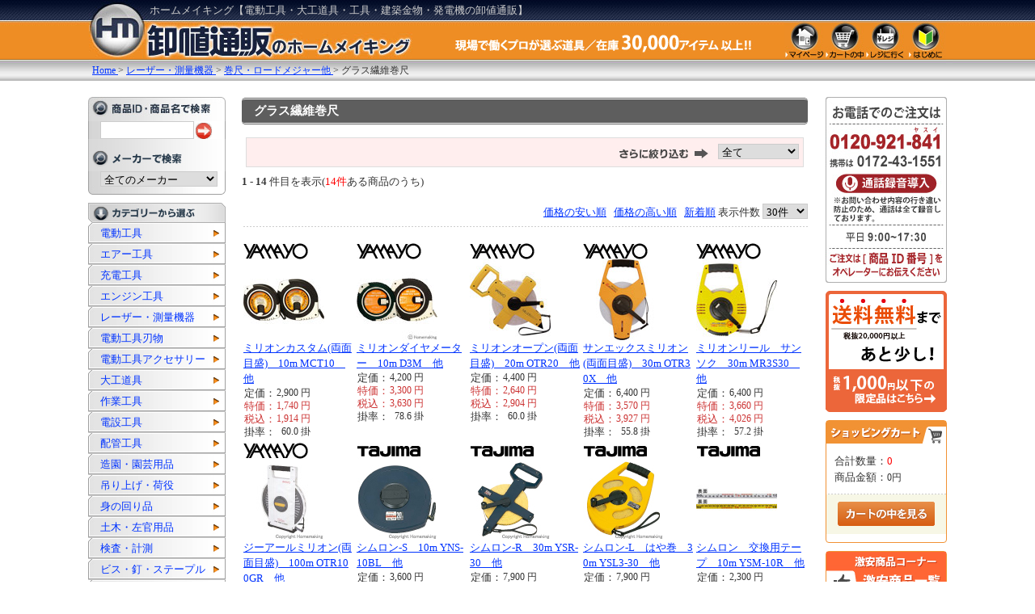

--- FILE ---
content_type: text/html; charset=UTF-8
request_url: https://www.homemaking.jp/products/list.php?category_id=695
body_size: 187281
content:
<?xml version="1.0" encoding="UTF-8"?>
<!DOCTYPE html PUBLIC "-//W3C//DTD XHTML 1.0 Transitional//EN" "http://www.w3.org/TR/xhtml1/DTD/xhtml1-transitional.dtd">

<html xmlns="http://www.w3.org/1999/xhtml" lang="ja" xml:lang="ja">
<head>
<meta http-equiv="Content-Type" content="text/html; charset=UTF-8" />


<!--★一覧meta★-->
    <title>グラス繊維巻尺|ホームメイキング【電動工具・大工道具・工具・建築金物・発電機の卸値通販】</title>
    <meta http-equiv="Content-Script-Type" content="text/javascript" />
    <meta http-equiv="Content-Style-Type" content="text/css" />
            <meta name="author" content="株式会社ホームメイキング" />
        <meta name="description" content="グラス繊維巻尺：電動工具・大工道具・工具・建築金物・発電機・測量機器や建築消耗品を卸値通販！" />
    <meta name="keywords" content="ホームメイキング,グラス繊維巻尺,卸値通販,工具,電動工具,発電機,大工道具,充電工具,エアー工具,エンジン工具,建築消耗品,建築金物,測量機器" />
    

<link rel="shortcut icon" href="/hmpage/packages/default/img/common/favicon.ico" />
<link rel="icon" type="image/vnd.microsoft.icon" href="/hmpage/packages/default/img/common/favicon.ico" />
<link rel="stylesheet" href="/js/jquery.colorbox/colorbox.css" type="text/css" media="all" />
<link rel="stylesheet" href="/hmpage/packages/default/css/import.css" type="text/css" media="all" />
<link rel="alternate" type="application/rss+xml" title="RSS" href="https://www.homemaking.jp/rss/" />
<!--[if lt IE 9]>
<script src="/js/jquery-1.11.1.min.js"></script>
<![endif]-->
<!--[if gte IE 9]><!-->
<script src="/js/jquery-2.1.1.min.js"></script>
<!--<![endif]-->
<script type="text/javascript" src="/js/eccube.js"></script>
<!-- #2342 次期メジャーバージョン(2.14)にてeccube.legacy.jsは削除予定.モジュール、プラグインの互換性を考慮して2.13では残します. -->
<script type="text/javascript" src="/js/eccube.legacy.js"></script>
<script type="text/javascript" src="/js/jquery.colorbox/jquery.colorbox-min.js"></script>

<script type="text/javascript">//<![CDATA[
    eccube.productsClassCategories = {"17735":{"__unselected":{"__unselected":{"name":"\u9078\u629e\u3057\u3066\u304f\u3060\u3055\u3044","product_class_id":"6940","product_type":"1"}},"__unselected2":{"#":{"classcategory_id2":"","name":"\u9078\u629e\u3057\u3066\u304f\u3060\u3055\u3044"},"#0":{"classcategory_id2":"0","name":"","stock_find":true,"price01":"3,190","price02":"1,914","point":"0","product_code":"MCT10","product_class_id":"6940","product_type":"1"}}},"17747":{"__unselected":{"__unselected":{"name":"\u9078\u629e\u3057\u3066\u304f\u3060\u3055\u3044","product_class_id":"6945","product_type":"1"}},"__unselected2":{"#":{"classcategory_id2":"","name":"\u9078\u629e\u3057\u3066\u304f\u3060\u3055\u3044"},"#0":{"classcategory_id2":"0","name":"","stock_find":true,"price01":"4,620","price02":"3,630","point":"0","product_code":"D3M","product_class_id":"6945","product_type":"1"}}},"17724":{"__unselected":{"__unselected":{"name":"\u9078\u629e\u3057\u3066\u304f\u3060\u3055\u3044","product_class_id":"6935","product_type":"1"}},"__unselected2":{"#":{"classcategory_id2":"","name":"\u9078\u629e\u3057\u3066\u304f\u3060\u3055\u3044"},"#0":{"classcategory_id2":"0","name":"","stock_find":true,"price01":"4,840","price02":"2,904","point":"0","product_code":"OTR20","product_class_id":"6935","product_type":"1"}}},"17710":{"__unselected":{"__unselected":{"name":"\u9078\u629e\u3057\u3066\u304f\u3060\u3055\u3044","product_class_id":"6921","product_type":"1"}},"__unselected2":{"#":{"classcategory_id2":"","name":"\u9078\u629e\u3057\u3066\u304f\u3060\u3055\u3044"},"#0":{"classcategory_id2":"0","name":"","stock_find":true,"price01":"7,040","price02":"3,927","point":"0","product_code":"OTR30X","product_class_id":"6921","product_type":"1"}}},"74245":{"__unselected":{"__unselected":{"name":"\u9078\u629e\u3057\u3066\u304f\u3060\u3055\u3044","product_class_id":"42408","product_type":"1"}},"__unselected2":{"#":{"classcategory_id2":"","name":"\u9078\u629e\u3057\u3066\u304f\u3060\u3055\u3044"},"#0":{"classcategory_id2":"0","name":"","stock_find":true,"price01":"7,040","price02":"4,026","point":"0","product_code":"MR3S30","product_class_id":"42408","product_type":"1"}}},"167045":{"__unselected":{"__unselected":{"name":"\u9078\u629e\u3057\u3066\u304f\u3060\u3055\u3044","product_class_id":"113869","product_type":"1"}},"__unselected2":{"#":{"classcategory_id2":"","name":"\u9078\u629e\u3057\u3066\u304f\u3060\u3055\u3044"},"#0":{"classcategory_id2":"0","name":"","stock_find":true,"price01":"22,000","price02":"15,092","point":"0","product_code":"OTR100GR","product_class_id":"113869","product_type":"1"}}},"15994":{"__unselected":{"__unselected":{"name":"\u9078\u629e\u3057\u3066\u304f\u3060\u3055\u3044","product_class_id":"6072","product_type":"1"}},"__unselected2":{"#":{"classcategory_id2":"","name":"\u9078\u629e\u3057\u3066\u304f\u3060\u3055\u3044"},"#0":{"classcategory_id2":"0","name":"","stock_find":true,"price01":"3,960","price02":"2,178","point":"0","product_code":"YNS-10BL","product_class_id":"6072","product_type":"1"}}},"16017":{"__unselected":{"__unselected":{"name":"\u9078\u629e\u3057\u3066\u304f\u3060\u3055\u3044","product_class_id":"6089","product_type":"1"}},"__unselected2":{"#":{"classcategory_id2":"","name":"\u9078\u629e\u3057\u3066\u304f\u3060\u3055\u3044"},"#0":{"classcategory_id2":"0","name":"","stock_find":true,"price01":"8,690","price02":"4,785","point":"0","product_code":"YSR-30","product_class_id":"6089","product_type":"1"}}},"15998":{"__unselected":{"__unselected":{"name":"\u9078\u629e\u3057\u3066\u304f\u3060\u3055\u3044","product_class_id":"6076","product_type":"1"}},"__unselected2":{"#":{"classcategory_id2":"","name":"\u9078\u629e\u3057\u3066\u304f\u3060\u3055\u3044"},"#0":{"classcategory_id2":"0","name":"","stock_find":true,"price01":"8,690","price02":"4,785","point":"0","product_code":"YSL3-30","product_class_id":"6076","product_type":"1"}}},"51482":{"__unselected":{"__unselected":{"name":"\u9078\u629e\u3057\u3066\u304f\u3060\u3055\u3044","product_class_id":"26971","product_type":"1"}},"__unselected2":{"#":{"classcategory_id2":"","name":"\u9078\u629e\u3057\u3066\u304f\u3060\u3055\u3044"},"#0":{"classcategory_id2":"0","name":"","stock_find":true,"price01":"2,530","price02":"1,397","point":"0","product_code":"YSM-10R","product_class_id":"26971","product_type":"1"}}},"12935":{"__unselected":{"__unselected":{"name":"\u9078\u629e\u3057\u3066\u304f\u3060\u3055\u3044","product_class_id":"4041","product_type":"1"}},"__unselected2":{"#":{"classcategory_id2":"","name":"\u9078\u629e\u3057\u3066\u304f\u3060\u3055\u3044"},"#0":{"classcategory_id2":"0","name":"","stock_find":true,"price01":"3,630","price02":"1,815","point":"0","product_code":"GK12-10HN","product_class_id":"4041","product_type":"1"}}},"83849":{"__unselected":{"__unselected":{"name":"\u9078\u629e\u3057\u3066\u304f\u3060\u3055\u3044","product_class_id":"49603","product_type":"1"}},"__unselected2":{"#":{"classcategory_id2":"","name":"\u9078\u629e\u3057\u3066\u304f\u3060\u3055\u3044"},"#0":{"classcategory_id2":"0","name":"","stock_find":true,"price01":"7,590","price02":"3,795","point":"0","product_code":"SGR12-30","product_class_id":"49603","product_type":"1"}}},"132765":{"__unselected":{"__unselected":{"name":"\u9078\u629e\u3057\u3066\u304f\u3060\u3055\u3044","product_class_id":"85033","product_type":"1"}},"__unselected2":{"#":{"classcategory_id2":"","name":"\u9078\u629e\u3057\u3066\u304f\u3060\u3055\u3044"},"#0":{"classcategory_id2":"0","name":"","stock_find":true,"price01":"7,590","price02":"3,795","point":"0","product_code":"GR12-30","product_class_id":"85033","product_type":"1"}}},"47068":{"__unselected":{"__unselected":{"name":"\u9078\u629e\u3057\u3066\u304f\u3060\u3055\u3044","product_class_id":"23859","product_type":"1"}},"__unselected2":{"#":{"classcategory_id2":"","name":"\u9078\u629e\u3057\u3066\u304f\u3060\u3055\u3044"},"#0":{"classcategory_id2":"0","name":"","stock_find":true,"price01":"9,493","price02":"5,225","point":"0","product_code":"78184","product_class_id":"23859","product_type":"1"}}}};function fnOnLoad() {}
    $(function(){
        fnOnLoad(); 
    });
//]]></script>

<script type="text/javascript" src="https://ajaxzip3.github.io/ajaxzip3.js"></script><script type="text/javascript" src="/plugin/AjaxZip3/media/plg_ajaxzip3.js"></script>

<!-- Global site tag (gtag.js) - Google Analytics -->
<script async src="https://www.googletagmanager.com/gtag/js?id=UA-631972-1"></script>
<script>
  window.dataLayer = window.dataLayer || [];
  function gtag(){dataLayer.push(arguments);}
  gtag('js', new Date());

  gtag('config', 'UA-631972-1');
</script>

</head>

<!-- ▼BODY部 スタート -->

<body class="LC_Page_Products_List"><noscript><p>JavaScript を有効にしてご利用下さい.</p></noscript><div class="frame_outer"><a name="top" id="top"></a>
<!--▼HEADER-->
<div id="header_wrap"><div id="header" class="clearfix"><form name="header_login_form" id="header_login_form" method="post" action="https://www.homemaking.jp/frontparts/login_check.php" onsubmit="return eccube.checkLoginFormInputted('header_login_form')"><input type="hidden" name="mode" value="login" /><input type="hidden" name="transactionid" value="b19299a31e6c090e8d0c9927f498adfc685ee037" /><input type="hidden" name="url" value="/products/list.php?category_id=695" /><h1>ホームメイキング【電動工具・大工道具・工具・建築金物・発電機の卸値通販】</h1><div id="nav"><a href="https://www.homemaking.jp/mypage/login.php"><img src="/hmpage/packages/default/img/button/bt_s_mypage.jpg" alt="マイページへ" title="マイページへ"></a><a href="https://www.homemaking.jp/cart/"><img src="/hmpage/packages/default/img/button/bt_s_cart.jpg" alt="カートを見る" title="カートを見る"></a><a href="https://www.homemaking.jp/shopping"><img src="/hmpage/packages/default/img/button/bt_s_register.jpg" alt="レジに進む" title="レジに進む"></a><a href="https://www.homemaking.jp/hmpage/info_top.php"><img src="/hmpage/packages/default/img/button/bt_s_info.jpg" alt="はじめに" title="はじめに"></a></div><div id="breadcrumb"></div></form></div></div>
<!--▲HEADER--><div id="container" class="clearfix"><div id="topcolumn"><!-- ▼全ページ対応パンくずリスト -->
<style type="text/css">
  
div.breadcrumb {
  padding:0 0 5px;
}
div.breadcrumb div {
  display: inline;
}
</style>
<div class="breadcrumb">
  <div itemscope itemtype="https://schema.org/Breadcrumb">
    <a href="https://www.homemaking.jp/" itemprop="url">
      <span itemprop="title">Home</span>
    </a> &gt;
  </div>
      <div itemscope itemtype="https://schema.org/Breadcrumb">
    <a href="/products/list.php?category_id=3" itemprop="url">
      <span itemprop="title">レーザー・測量機器</span>
    </a> &gt;
  </div>
        <div itemscope itemtype="https://schema.org/Breadcrumb">
    <a href="/products/list.php?category_id=2722" itemprop="url">
      <span itemprop="title">巻尺・ロードメジャー他</span>
    </a> &gt;
  </div>
      <div itemscope itemtype="https://schema.org/Breadcrumb">
    <span itemprop="title">グラス繊維巻尺</span>
  </div>
</div>
<!-- ▲全ページ対応パンくずリスト --></div><div id="leftcolumn" class="side_column"><!-- ▼商品検索 --><script>
	$(function(){
		
	});
</script>
<div class="box"><div id="search_area"><form name="search_form" id="search_form" method="get" action="/products/list.php"><input type="hidden" name="transactionid" value="b19299a31e6c090e8d0c9927f498adfc685ee037" /><dl class="formlist"><dt><img src="/hmpage/packages/default/img/button/bt_t_search.jpg"alt="商品検索" title="商品検索"></dt><dd><input type="text" name="name" class="box140" maxlength="30" value="" style="width: 110px;margin-right: 2px;" /><input type="image" src="/hmpage/packages/default/img/button/button_quick_find.gif" alt="検索" name="search" /></dd></dl></form><form name="search_form" id="search_form" method="get" action="/products/list.php"><input type="hidden" name="transactionid" value="b19299a31e6c090e8d0c9927f498adfc685ee037" /><dl class="formlist"><dt><img src="/hmpage/packages/default/img/button/bt_t_manufacturers.jpg" alt="メーカーから選ぶ" title="メーカーから選ぶ"></dt><dd><select name="maker_id" class="box145" onchange="this.form.submit();"><option label="全てのメーカー" value="">全てのメーカー</option><option label="アーム産業" value="269">アーム産業</option>
<option label="アーウィン" value="724">アーウィン</option>
<option label="アイネット" value="786">アイネット</option>
<option label="IKK(DIAMOND)" value="833">IKK(DIAMOND)</option>
<option label="アイワ金属" value="583">アイワ金属</option>
<option label="アイトス" value="852">アイトス</option>
<option label="アイウッド" value="393">アイウッド</option>
<option label="アカツキ製作所" value="386">アカツキ製作所</option>
<option label="旭産業" value="61">旭産業</option>
<option label="旭金属" value="357">旭金属</option>
<option label="アサヒペン" value="411">アサヒペン</option>
<option label="アサダ" value="158">アサダ</option>
<option label="浅香工業" value="192">浅香工業</option>
<option label="浅野木工所" value="209">浅野木工所</option>
<option label="浅野金属工業" value="508">浅野金属工業</option>
<option label="東源次" value="292">東源次</option>
<option label="アックスブレーン" value="106">アックスブレーン</option>
<option label="アトム" value="41">アトム</option>
<option label="アネックス" value="267">アネックス</option>
<option label="アバンテ" value="201">アバンテ</option>
<option label="阿部キルト工業" value="757">阿部キルト工業</option>
<option label="天野製作所" value="647">天野製作所</option>
<option label="アマテイ" value="694">アマテイ</option>
<option label="アラオ" value="379">アラオ</option>
<option label="アルファ" value="520">アルファ</option>
<option label="アルス" value="311">アルス</option>
<option label="アルインコ" value="59">アルインコ</option>
<option label="アルファー技研" value="343">アルファー技研</option>
<option label="イーグル" value="285">イーグル</option>
<option label="イーグル・クランプ" value="627">イーグル・クランプ</option>
<option label="五百蔵" value="780">五百蔵</option>
<option label="五百蔵製作所" value="641">五百蔵製作所</option>
<option label="イカリ消毒" value="774">イカリ消毒</option>
<option label="IPS PLIERS" value="622">IPS PLIERS</option>
<option label="イクラ" value="17">イクラ</option>
<option label="イシハシ精工" value="423">イシハシ精工</option>
<option label="石井超硬工具製作所" value="443">石井超硬工具製作所</option>
<option label="石田製網" value="750">石田製網</option>
<option label="石川鉄工所" value="495">石川鉄工所</option>
<option label="マクセルイズミ(泉精器)" value="642">マクセルイズミ(泉精器)</option>
<option label="一村産業" value="510">一村産業</option>
<option label="一心産業" value="426">一心産業</option>
<option label="井上工具" value="722">井上工具</option>
<option label="イノウエ商工" value="749">イノウエ商工</option>
<option label="今西製砥" value="186">今西製砥</option>
<option label="岩崎のみ製作所" value="649">岩崎のみ製作所</option>
<option label="イワタニマテリアル" value="419">イワタニマテリアル</option>
<option label="ウィングエース" value="562">ウィングエース</option>
<option label="ウイニングボアー" value="590">ウイニングボアー</option>
<option label="ウイング" value="242">ウイング</option>
<option label="宇佐美工業" value="496">宇佐美工業</option>
<option label="栄和機械工業" value="813">栄和機械工業</option>
<option label="エイム" value="82">エイム</option>
<option label="HW" value="736">HW</option>
<option label="AZ" value="117">AZ</option>
<option label="エージェント" value="691">エージェント</option>
<option label="ABC" value="247">ABC</option>
<option label="エクセン" value="837">エクセン</option>
<option label="STS" value="107">STS</option>
<option label="エースグローブ" value="381">エースグローブ</option>
<option label="エステー化学" value="409">エステー化学</option>
<option label="EDMA(エドマ)" value="820">EDMA(エドマ)</option>
<option label="NSP" value="571">NSP</option>
<option label="NTカッター" value="690">NTカッター</option>
<option label="エヌシキ" value="189">エヌシキ</option>
<option label="エビス" value="199">エビス</option>
<option label="EFFORT" value="756">EFFORT</option>
<option label="MCC" value="26">MCC</option>
<option label="MN21" value="839">MN21</option>
<option label="エムアンドエスコーポレーション" value="617">エムアンドエスコーポレーション</option>
<option label="エムエフ" value="401">エムエフ</option>
<option label="エンジニア" value="165">エンジニア</option>
<option label="エンペックス" value="505">エンペックス</option>
<option label="王将" value="206">王将</option>
<option label="大柿園芸" value="775">大柿園芸</option>
<option label="大阪製作所" value="578">大阪製作所</option>
<option label="大西工業" value="136">大西工業</option>
<option label="大塚サンクス工業" value="398">大塚サンクス工業</option>
<option label="大金" value="202">大金</option>
<option label="大見工業" value="203">大見工業</option>
<option label="オーエッチ工業" value="212">オーエッチ工業</option>
<option label="オークラ" value="481">オークラ</option>
<option label="岡恒" value="320">岡恒</option>
<option label="岡田磨布工業" value="373">岡田磨布工業</option>
<option label="岡田金属工業所" value="172">岡田金属工業所</option>
<option label="オカモト" value="698">オカモト</option>
<option label="オグラ" value="121">オグラ</option>
<option label="おたふく手袋" value="342">おたふく手袋</option>
<option label="越智工業所" value="759">越智工業所</option>
<option label="OMSORG(オムソリ)" value="570">OMSORG(オムソリ)</option>
<option label="ORION" value="12">ORION</option>
<option label="オリエント商事" value="845">オリエント商事</option>
<option label="オリエント" value="710">オリエント</option>
<option label="OLFA" value="196">OLFA</option>
<option label="OREGON" value="686">OREGON</option>
<option label="カクマル" value="572">カクマル</option>
<option label="カクイチ" value="403">カクイチ</option>
<option label="KAKEN" value="586">KAKEN</option>
<option label="かじ平" value="176">かじ平</option>
<option label="カジメイク" value="207">カジメイク</option>
<option label="カスタム" value="251">カスタム</option>
<option label="カナイ" value="364">カナイ</option>
<option label="カネシカ" value="35">カネシカ</option>
<option label="カネキ" value="324">カネキ</option>
<option label="カネジュン" value="325">カネジュン</option>
<option label="カネシン" value="87">カネシン</option>
<option label="兼定" value="741">兼定</option>
<option label="カマキ" value="625">カマキ</option>
<option label="川村製作所" value="769">川村製作所</option>
<option label="川口技研" value="529">川口技研</option>
<option label="河清刃物工業" value="531">河清刃物工業</option>
<option label="川西工業" value="441">川西工業</option>
<option label="河怡" value="194">河怡</option>
<option label="革匠" value="450">革匠</option>
<option label="カンツール" value="776">カンツール</option>
<option label="カンペハピオ" value="85">カンペハピオ</option>
<option label="カンザワ" value="135">カンザワ</option>
<option label="関東製砥" value="670">関東製砥</option>
<option label="関西洋鋸" value="483">関西洋鋸</option>
<option label="キジマ" value="210">キジマ</option>
<option label="GISUKE" value="299">GISUKE</option>
<option label="キタリア" value="847">キタリア</option>
<option label="キタイコーポレーション" value="669">キタイコーポレーション</option>
<option label="キトー" value="50">キトー</option>
<option label="キムタオル" value="856">キムタオル</option>
<option label="木村刃物" value="139">木村刃物</option>
<option label="キャンピング" value="181">キャンピング</option>
<option label="KLASS(クラス)" value="730">KLASS(クラス)</option>
<option label="清弘" value="3">清弘</option>
<option label="基陽" value="601">基陽</option>
<option label="玉鳥産業（レザーソー）" value="185">玉鳥産業（レザーソー）</option>
<option label="金蔵ブレード" value="395">金蔵ブレード</option>
<option label="キング(神王)" value="700">キング(神王)</option>
<option label="キング" value="213">キング</option>
<option label="クニペックス" value="701">クニペックス</option>
<option label="粂田ギムネ" value="475">粂田ギムネ</option>
<option label="クラフト" value="71">クラフト</option>
<option label="クラブ" value="618">クラブ</option>
<option label="グリーンライフ" value="514">グリーンライフ</option>
<option label="栗山百造" value="8">栗山百造</option>
<option label="CRECiA" value="854">CRECiA</option>
<option label="呉工業" value="604">呉工業</option>
<option label="クワザワ" value="616">クワザワ</option>
<option label="KYC" value="58">KYC</option>
<option label="KNフジニッテイ" value="93">KNフジニッテイ</option>
<option label="KDS" value="113">KDS</option>
<option label="ケイバ" value="389">ケイバ</option>
<option label="ケイデン" value="659">ケイデン</option>
<option label="KSK" value="197">KSK</option>
<option label="K.N.Works" value="211">K.N.Works</option>
<option label="KTC" value="764">KTC</option>
<option label="KFC(ケー・エフ・シー)" value="844">KFC(ケー・エフ・シー)</option>
<option label="ケー・ジー・ワイ" value="603">ケー・ジー・ワイ</option>
<option label="KN村田産業" value="634">KN村田産業</option>
<option label="ケルヒャー" value="374">ケルヒャー</option>
<option label="建築の友" value="217">建築の友</option>
<option label="小泉測機製作所" value="591">小泉測機製作所</option>
<option label="小泉製麻" value="727">小泉製麻</option>
<option label="神戸製鋼" value="7">神戸製鋼</option>
<option label="光洋化学" value="69">光洋化学</option>
<option label="興研" value="493">興研</option>
<option label="呉英製作所" value="138">呉英製作所</option>
<option label="コーセイ産業" value="277">コーセイ産業</option>
<option label="Ko-ken" value="462">Ko-ken</option>
<option label="コーワ" value="737">コーワ</option>
<option label="コクヨ" value="515">コクヨ</option>
<option label="コヅチ" value="184">コヅチ</option>
<option label="ゴトー工業" value="464">ゴトー工業</option>
<option label="コニシボンド" value="64">コニシボンド</option>
<option label="コノエ" value="527">コノエ</option>
<option label="小林鉄工所" value="294">小林鉄工所</option>
<option label="コマ印" value="709">コマ印</option>
<option label="小山金属工業所" value="337">小山金属工業所</option>
<option label="小山市刃物製作所" value="471">小山市刃物製作所</option>
<option label="コンテック" value="296">コンテック</option>
<option label="コンセック" value="154">コンセック</option>
<option label="コンドーテック" value="679">コンドーテック</option>
<option label="サーモス" value="785">サーモス</option>
<option label="サカエ" value="773">サカエ</option>
<option label="酒井化学" value="284">酒井化学</option>
<option label="サカエ富士" value="227">サカエ富士</option>
<option label="坂爪製作所" value="742">坂爪製作所</option>
<option label="サクラクレパス" value="706">サクラクレパス</option>
<option label="サクライ" value="236">サクライ</option>
<option label="サット" value="455">サット</option>
<option label="佐藤製線" value="246">佐藤製線</option>
<option label="サヌキ" value="568">サヌキ</option>
<option label="サンポリ" value="518">サンポリ</option>
<option label="サンキョウトレーディング" value="29">サンキョウトレーディング</option>
<option label="サンコー" value="544">サンコー</option>
<option label="三洋" value="595">三洋</option>
<option label="三共理化学" value="349">三共理化学</option>
<option label="三共技研" value="108">三共技研</option>
<option label="3技研" value="628">3技研</option>
<option label="三京ダイヤモンド工業" value="137">三京ダイヤモンド工業</option>
<option label="三洋化成" value="404">三洋化成</option>
<option label="三陽金属" value="150">三陽金属</option>
<option label="三甲" value="665">三甲</option>
<option label="三基鋼業" value="666">三基鋼業</option>
<option label="サンコーテクノ" value="427">サンコーテクノ</option>
<option label="サンモク" value="733">サンモク</option>
<option label="サンフラッグ" value="230">サンフラッグ</option>
<option label="ジェイ・フィット" value="807">ジェイ・フィット</option>
<option label="ジェフコム" value="335">ジェフコム</option>
<option label="ジェントス" value="446">ジェントス</option>
<option label="静岡製機" value="10">静岡製機</option>
<option label="シネジック" value="635">シネジック</option>
<option label="シブヤ" value="153">シブヤ</option>
<option label="シモン" value="594">シモン</option>
<option label="シャークソー" value="848">シャークソー</option>
<option label="SHAPTON" value="198">SHAPTON</option>
<option label="祥碩堂" value="654">祥碩堂</option>
<option label="シュアー" value="232">シュアー</option>
<option label="ショーワ" value="42">ショーワ</option>
<option label="昭和ブリッジ" value="55">昭和ブリッジ</option>
<option label="JOTO" value="74">JOTO</option>
<option label="シルキー" value="241">シルキー</option>
<option label="シロクマ" value="609">シロクマ</option>
<option label="シンワ" value="30">シンワ</option>
<option label="新富士バーナー" value="581">新富士バーナー</option>
<option label="新ダイワ" value="157">新ダイワ</option>
<option label="信栄物産" value="681">信栄物産</option>
<option label="信和" value="507">信和</option>
<option label="スイデン" value="228">スイデン</option>
<option label="スーパーツール" value="53">スーパーツール</option>
<option label="スエカゲツール" value="569">スエカゲツール</option>
<option label="スエヒロ" value="490">スエヒロ</option>
<option label="スガツネ" value="620">スガツネ</option>
<option label="スキルマン" value="392">スキルマン</option>
<option label="SCOTT" value="855">SCOTT</option>
<option label="鈴木産業" value="435">鈴木産業</option>
<option label="SUZUKID" value="538">SUZUKID</option>
<option label="STAR-M" value="126">STAR-M</option>
<option label="スターリバー" value="726">スターリバー</option>
<option label="ストリームライト" value="611">ストリームライト</option>
<option label="スリーエッチ" value="44">スリーエッチ</option>
<option label="スリオンテック" value="70">スリオンテック</option>
<option label="スリーライク" value="849">スリーライク</option>
<option label="スリーピークス" value="624">スリーピークス</option>
<option label="3M" value="174">3M</option>
<option label="正和電工" value="474">正和電工</option>
<option label="精和産業" value="762">精和産業</option>
<option label="セーラー" value="551">セーラー</option>
<option label="セキスイ" value="257">セキスイ</option>
<option label="ゼフルス" value="755">ゼフルス</option>
<option label="セメダイン" value="65">セメダイン</option>
<option label="センシン" value="545">センシン</option>
<option label="創" value="781">創</option>
<option label="象印チェンブロック" value="51">象印チェンブロック</option>
<option label="ソキア" value="109">ソキア</option>
<option label="ダイキン" value="552">ダイキン</option>
<option label="ダイア" value="816">ダイア</option>
<option label="ダイヤテックス" value="72">ダイヤテックス</option>
<option label="ダイニチ" value="840">ダイニチ</option>
<option label="ダイヤ印" value="73">ダイヤ印</option>
<option label="大日本木材防腐" value="84">大日本木材防腐</option>
<option label="大洋製器工業" value="630">大洋製器工業</option>
<option label="大日商" value="130">大日商</option>
<option label="DAICHIKU" value="145">DAICHIKU</option>
<option label="ダイケン" value="406">ダイケン</option>
<option label="大宝ダイヤモンド工業" value="674">大宝ダイヤモンド工業</option>
<option label="ダイキ" value="487">ダイキ</option>
<option label="高森コーキ" value="301">高森コーキ</option>
<option label="高芝ギムネ" value="372">高芝ギムネ</option>
<option label="タカハシ" value="712">タカハシ</option>
<option label="タカラ産業" value="511">タカラ産業</option>
<option label="たくみ" value="219">たくみ</option>
<option label="竹谷商事" value="516">竹谷商事</option>
<option label="竹内製作所" value="689">竹内製作所</option>
<option label="タケカワダイヤツール" value="760">タケカワダイヤツール</option>
<option label="タジマツール" value="104">タジマツール</option>
<option label="タチカワ" value="297">タチカワ</option>
<option label="タナカ" value="63">タナカ</option>
<option label="田中文金属" value="747">田中文金属</option>
<option label="タニザワ" value="615">タニザワ</option>
<option label="田村総業" value="49">田村総業</option>
<option label="ダンドリビス" value="94">ダンドリビス</option>
<option label="チップソージャパン" value="152">チップソージャパン</option>
<option label="中部コーポレーション" value="415">中部コーポレーション</option>
<option label="チル" value="48">チル</option>
<option label="ツールジャパン" value="753">ツールジャパン</option>
<option label="常三郎" value="338">常三郎</option>
<option label="ツノダ" value="843">ツノダ</option>
<option label="ツボ万" value="132">ツボ万</option>
<option label="ツボエ" value="175">ツボエ</option>
<option label="壺正" value="470">壺正</option>
<option label="ツムラ" value="399">ツムラ</option>
<option label="ツルミポンプ" value="162">ツルミポンプ</option>
<option label="DAS(ディスコ)" value="522">DAS(ディスコ)</option>
<option label="テクノマグネット" value="457">テクノマグネット</option>
<option label="テザック" value="346">テザック</option>
<option label="寺西化学工業" value="707">寺西化学工業</option>
<option label="寺田" value="231">寺田</option>
<option label="TEIJIN" value="850">TEIJIN</option>
<option label="デンヨー" value="99">デンヨー</option>
<option label="電気化学工業" value="675">電気化学工業</option>
<option label="TENJIN" value="234">TENJIN</option>
<option label="テンパール" value="243">テンパール</option>
<option label="東邦工業" value="788">東邦工業</option>
<option label="ドウカン" value="501">ドウカン</option>
<option label="東京オートマック" value="250">東京オートマック</option>
<option label="トーヨーセーフティー" value="21">トーヨーセーフティー</option>
<option label="トーケン" value="31">トーケン</option>
<option label="トーケン(トップ足場)" value="818">トーケン(トップ足場)</option>
<option label="トーヨーコーケン" value="315">トーヨーコーケン</option>
<option label="トータル・ファスニング" value="445">トータル・ファスニング</option>
<option label="DOGYU" value="32">DOGYU</option>
<option label="トーゴ" value="723">トーゴ</option>
<option label="俊弘丸" value="308">俊弘丸</option>
<option label="TOP" value="27">TOP</option>
<option label="トネ" value="221">トネ</option>
<option label="トプコン" value="111">トプコン</option>
<option label="富田刃物" value="79">富田刃物</option>
<option label="友定建機" value="270">友定建機</option>
<option label="トンボ工業" value="286">トンボ工業</option>
<option label="DONKERU" value="574">DONKERU</option>
<option label="ナイス" value="123">ナイス</option>
<option label="ナカトミ" value="14">ナカトミ</option>
<option label="ナカオ" value="62">ナカオ</option>
<option label="中橋製作所" value="323">中橋製作所</option>
<option label="中屋" value="341">中屋</option>
<option label="ナカダ産業" value="400">ナカダ産業</option>
<option label="永木精機" value="467">永木精機</option>
<option label="ナカヤ" value="226">ナカヤ</option>
<option label="名古屋製網" value="752">名古屋製網</option>
<option label="ナスタ" value="576">ナスタ</option>
<option label="NACHI" value="122">NACHI</option>
<option label="ナニワ研磨工業" value="271">ナニワ研磨工業</option>
<option label="ナベヤ" value="438">ナベヤ</option>
<option label="ナンシン" value="405">ナンシン</option>
<option label="新潟精機" value="90">新潟精機</option>
<option label="ニコン" value="283">ニコン</option>
<option label="西田製作所" value="598">西田製作所</option>
<option label="西敬" value="621">西敬</option>
<option label="ニシガキ" value="422">ニシガキ</option>
<option label="西潟" value="499">西潟</option>
<option label="NICHIDO(日動)" value="37">NICHIDO(日動)</option>
<option label="日産化学工業" value="772">日産化学工業</option>
<option label="日東エルマテリアル" value="519">日東エルマテリアル</option>
<option label="日東工器" value="280">日東工器</option>
<option label="ニッスイ" value="566">ニッスイ</option>
<option label="NITTO DENKO" value="68">NITTO DENKO</option>
<option label="日東" value="161">日東</option>
<option label="ニッサチェイン" value="692">ニッサチェイン</option>
<option label="ニッタン" value="697">ニッタン</option>
<option label="ニトムズ" value="428">ニトムズ</option>
<option label="日本理化学工業" value="695">日本理化学工業</option>
<option label="日本パワーファスニング" value="447">日本パワーファスニング</option>
<option label="日本バイリーン" value="704">日本バイリーン</option>
<option label="NEW HIKARI" value="537">NEW HIKARI</option>
<option label="ニュースター" value="579">ニュースター</option>
<option label="ニューレジストン" value="131">ニューレジストン</option>
<option label="ネツレン" value="626">ネツレン</option>
<option label="ノリタケ" value="523">ノリタケ</option>
<option label="パーカーコーポレーション" value="808">パーカーコーポレーション</option>
<option label="ハイコーキ" value="824">ハイコーキ</option>
<option label="バイオ科学" value="853">バイオ科学</option>
<option label="バイタル工業" value="672">バイタル工業</option>
<option label="ハイビスカス" value="509">ハイビスカス</option>
<option label="ハウスボックス" value="81">ハウスボックス</option>
<option label="ハウスBM" value="148">ハウスBM</option>
<option label="萩原工業" value="77">萩原工業</option>
<option label="バクマ" value="105">バクマ</option>
<option label="ハスクバーナ" value="787">ハスクバーナ</option>
<option label="ハセガワ" value="52">ハセガワ</option>
<option label="長谷川電機工業" value="682">長谷川電機工業</option>
<option label="長谷伸" value="214">長谷伸</option>
<option label="HATAYA" value="36">HATAYA</option>
<option label="ハッピー金属" value="540">ハッピー金属</option>
<option label="初弘" value="289">初弘</option>
<option label="花岡車輌" value="619">花岡車輌</option>
<option label="パナソニック" value="114">パナソニック</option>
<option label="ハマネツ" value="716">ハマネツ</option>
<option label="ハラックス" value="732">ハラックス</option>
<option label="BBK" value="359">BBK</option>
<option label="ピカ" value="56">ピカ</option>
<option label="ビクター" value="513">ビクター</option>
<option label="ヒシカ工業" value="334">ヒシカ工業</option>
<option label="日立アプライアンス" value="797">日立アプライアンス</option>
<option label="日立産機" value="589">日立産機</option>
<option label="HIT" value="264">HIT</option>
<option label="ビックス" value="387">ビックス</option>
<option label="ビックツール" value="717">ビックツール</option>
<option label="Hinoya(日野屋)" value="60">Hinoya(日野屋)</option>
<option label="百万力" value="309">百万力</option>
<option label="ヒラタ" value="307">ヒラタ</option>
<option label="ピラニア・ツール" value="491">ピラニア・ツール</option>
<option label="ヒロセ産業" value="606">ヒロセ産業</option>
<option label="ファイブスター" value="22">ファイブスター</option>
<option label="ファスリンク" value="252">ファスリンク</option>
<option label="フィッシャー" value="258">フィッシャー</option>
<option label="フエキ" value="313">フエキ</option>
<option label="フォモジャパン" value="67">フォモジャパン</option>
<option label="フクビ" value="555">フクビ</option>
<option label="福三郎" value="369">福三郎</option>
<option label="藤井電工" value="20">藤井電工</option>
<option label="フジテコム" value="588">フジテコム</option>
<option label="富士倉" value="846">富士倉</option>
<option label="富士グローブ" value="336">富士グローブ</option>
<option label="フジマック" value="116">フジマック</option>
<option label="富士製砥" value="143">富士製砥</option>
<option label="富士製作所" value="661">富士製作所</option>
<option label="フジ矢" value="155">フジ矢</option>
<option label="ふじ清" value="167">ふじ清</option>
<option label="藤田丸鋸工業" value="436">藤田丸鋸工業</option>
<option label="フジ鋼業" value="494">フジ鋼業</option>
<option label="フマキラー" value="771">フマキラー</option>
<option label="プリンス" value="16">プリンス</option>
<option label="古藤工業" value="367">古藤工業</option>
<option label="フルプラ" value="434">フルプラ</option>
<option label="プロマート" value="275">プロマート</option>
<option label="プロスター" value="502">プロスター</option>
<option label="プロセク" value="506">プロセク</option>
<option label="平和技研" value="662">平和技研</option>
<option label="ベスト" value="171">ベスト</option>
<option label="ベッセル" value="118">ベッセル</option>
<option label="ヘンケル" value="410">ヘンケル</option>
<option label="ホウネンミヤワキ" value="376">ホウネンミヤワキ</option>
<option label="ホーザン" value="164">ホーザン</option>
<option label="ホーライ" value="191">ホーライ</option>
<option label="ホーケン" value="497">ホーケン</option>
<option label="墨運堂" value="623">墨運堂</option>
<option label="ボッシュ" value="2">ボッシュ</option>
<option label="ホリコー" value="719">ホリコー</option>
<option label="ホンダ" value="784">ホンダ</option>
<option label="マーベル" value="310">マーベル</option>
<option label="マイト工業" value="356">マイト工業</option>
<option label="マイゾックス" value="110">マイゾックス</option>
<option label="マキタ" value="47">マキタ</option>
<option label="マサダ" value="272">マサダ</option>
<option label="マッキンリーネクスト" value="318">マッキンリーネクスト</option>
<option label="MAX" value="91">MAX</option>
<option label="松井鉄工所" value="352">松井鉄工所</option>
<option label="松井精密工業" value="482">松井精密工業</option>
<option label="マルサ" value="605">マルサ</option>
<option label="丸五" value="631">丸五</option>
<option label="丸喜金属" value="632">丸喜金属</option>
<option label="丸善工業" value="425">丸善工業</option>
<option label="マルモト製作所" value="453">マルモト製作所</option>
<option label="丸和ケミカル" value="469">丸和ケミカル</option>
<option label="マルナオ" value="216">マルナオ</option>
<option label="三笠産業" value="98">三笠産業</option>
<option label="ミキロコス" value="429">ミキロコス</option>
<option label="三木技研" value="430">三木技研</option>
<option label="MIKI" value="492">MIKI</option>
<option label="水本機械製作所" value="671">水本機械製作所</option>
<option label="Mr.ラチェット" value="735">Mr.ラチェット</option>
<option label="三菱マテリアル" value="274">三菱マテリアル</option>
<option label="ミツギロン" value="567">ミツギロン</option>
<option label="三菱鉛筆" value="208">三菱鉛筆</option>
<option label="ミツトモ" value="498">ミツトモ</option>
<option label="MITOLOY" value="224">MITOLOY</option>
<option label="三乗工業" value="811">三乗工業</option>
<option label="MIMATSU" value="351">MIMATSU</option>
<option label="ミヤナガ" value="146">ミヤナガ</option>
<option label="未来工業" value="223">未来工業</option>
<option label="ムサシ" value="607">ムサシ</option>
<option label="明和製作所" value="806">明和製作所</option>
<option label="メリー" value="282">メリー</option>
<option label="木馬(モクバ)" value="166">木馬(モクバ)</option>
<option label="モトユキ" value="140">モトユキ</option>
<option label="モトコマ" value="488">モトコマ</option>
<option label="モリリン" value="278">モリリン</option>
<option label="MORY" value="655">MORY</option>
<option label="盛光" value="187">盛光</option>
<option label="八尾製鋲" value="761">八尾製鋲</option>
<option label="ヤナセ" value="128">ヤナセ</option>
<option label="山喜産業" value="512">山喜産業</option>
<option label="ヤマヨ" value="265">ヤマヨ</option>
<option label="ヤマハ" value="783">ヤマハ</option>
<option label="山戸製作所" value="298">山戸製作所</option>
<option label="YAMAZEN" value="851">YAMAZEN</option>
<option label="山本鉋製作所" value="610">山本鉋製作所</option>
<option label="山真製鋸" value="103">山真製鋸</option>
<option label="ヤマダ金属" value="368">ヤマダ金属</option>
<option label="ヤマダ" value="125">ヤマダ</option>
<option label="ヤマグチ" value="693">ヤマグチ</option>
<option label="山崎製作所" value="463">山崎製作所</option>
<option label="ヤヨイ化学" value="80">ヤヨイ化学</option>
<option label="ユタカメイク" value="193">ユタカメイク</option>
<option label="ユニカ" value="95">ユニカ</option>
<option label="ユニパー" value="650">ユニパー</option>
<option label="ヨコヅナ" value="585">ヨコヅナ</option>
<option label="横浜油脂工業" value="629">横浜油脂工業</option>
<option label="吉岡刃物製作所" value="517">吉岡刃物製作所</option>
<option label="吉岡製作所" value="612">吉岡製作所</option>
<option label="ライスター" value="779">ライスター</option>
<option label="Leica" value="442">Leica</option>
<option label="ライト精機" value="222">ライト精機</option>
<option label="ラクダ" value="133">ラクダ</option>
<option label="Rapid" value="204">Rapid</option>
<option label="リズム" value="678">リズム</option>
<option label="リス" value="200">リス</option>
<option label="リジッド" value="696">リジッド</option>
<option label="龍宝丸刃物工房" value="486">龍宝丸刃物工房</option>
<option label="RYOBI" value="97">RYOBI</option>
<option label="リングスター" value="237">リングスター</option>
<option label="レインボー薬品" value="770">レインボー薬品</option>
<option label="レーザーライナー" value="842">レーザーライナー</option>
<option label="レヂトン" value="144">レヂトン</option>
<option label="レッキス" value="263">レッキス</option>
<option label="レノックス" value="699">レノックス</option>
<option label="六兵衛" value="188">六兵衛</option>
<option label="ロブスター" value="96">ロブスター</option>
<option label="YPC" value="88">YPC</option>
<option label="若井産業" value="1">若井産業</option>
<option label="ワキタ" value="798">ワキタ</option>
<option label="ワタナベ工業" value="644">ワタナベ工業</option>
<option label="ワン・ツゥ・スリー" value="23">ワン・ツゥ・スリー</option>
<option label="ワンダーセーフティ" value="485">ワンダーセーフティ</option>
<option label="をくだ屋技研" value="420">をくだ屋技研</option>
<option label="" value="86"></option>
<option label="Z認定品" value="360">Z認定品</option>
</select></dd></dl></form><!--検索フォーム--></div></div><!-- ▲商品検索 --><!-- ▼カテゴリ -->
<script type="text/javascript">//<![CDATA[
    $(function(){
        $('#category_area li.level1:last').css('border-bottom', 'none');
    });
//]]></script>

<div class="box_cat"><div id="category_area"><div class="block_body"><div class="bloc_title"><img src="/hmpage/packages/default/img/button/bt_t_categories.jpg" alt="商品カテゴリ" /></div>
<ul  style=""><!-- ★親カテゴリのみの表示★ --><li class="level1"><p><a href="/products/list.php?category_id=23">電動工具</a></p>
<ul  style="display: none;"><!-- ★親カテゴリのみの表示★ --><!-- ★親カテゴリのみの表示★ --><!-- ★親カテゴリのみの表示★ --><!-- ★親カテゴリのみの表示★ --><!-- ★親カテゴリのみの表示★ --><!-- ★親カテゴリのみの表示★ --><!-- ★親カテゴリのみの表示★ --><!-- ★親カテゴリのみの表示★ --><!-- ★親カテゴリのみの表示★ --><!-- ★親カテゴリのみの表示★ --><!-- ★親カテゴリのみの表示★ --><!-- ★親カテゴリのみの表示★ --><!-- ★親カテゴリのみの表示★ --><!-- ★親カテゴリのみの表示★ --><!-- ★親カテゴリのみの表示★ --><!-- ★親カテゴリのみの表示★ --><!-- ★親カテゴリのみの表示★ --><!-- ★親カテゴリのみの表示★ --><!-- ★親カテゴリのみの表示★ --><!-- ★親カテゴリのみの表示★ --><!-- ★親カテゴリのみの表示★ --><!-- ★親カテゴリのみの表示★ --><!-- ★親カテゴリのみの表示★ --><!-- ★親カテゴリのみの表示★ --><!-- ★親カテゴリのみの表示★ --><!-- ★親カテゴリのみの表示★ --><!-- ★親カテゴリのみの表示★ --><!-- ★親カテゴリのみの表示★ --><!-- ★親カテゴリのみの表示★ --><!-- ★親カテゴリのみの表示★ --><!-- ★親カテゴリのみの表示★ --><!-- ★親カテゴリのみの表示★ --><!-- ★親カテゴリのみの表示★ --><!-- ★親カテゴリのみの表示★ --><!-- ★親カテゴリのみの表示★ --><!-- ★親カテゴリのみの表示★ --><!-- ★親カテゴリのみの表示★ --><!-- ★親カテゴリのみの表示★ --><!-- ★親カテゴリのみの表示★ --><!-- ★親カテゴリのみの表示★ --><!-- ★親カテゴリのみの表示★ --><!-- ★親カテゴリのみの表示★ --><!-- ★親カテゴリのみの表示★ --><!-- ★親カテゴリのみの表示★ --><!-- ★親カテゴリのみの表示★ --><!-- ★親カテゴリのみの表示★ --><!-- ★親カテゴリのみの表示★ --><!-- ★親カテゴリのみの表示★ --><!-- ★親カテゴリのみの表示★ --><!-- ★親カテゴリのみの表示★ --><!-- ★親カテゴリのみの表示★ --><!-- ★親カテゴリのみの表示★ --><!-- ★親カテゴリのみの表示★ --><!-- ★親カテゴリのみの表示★ --><!-- ★親カテゴリのみの表示★ --><!-- ★親カテゴリのみの表示★ --></ul></li><!-- ★親カテゴリのみの表示★ --><li class="level1"><p><a href="/products/list.php?category_id=1111">エアー工具</a></p>
<ul  style="display: none;"><!-- ★親カテゴリのみの表示★ --><!-- ★親カテゴリのみの表示★ --><!-- ★親カテゴリのみの表示★ --><!-- ★親カテゴリのみの表示★ --><!-- ★親カテゴリのみの表示★ --><!-- ★親カテゴリのみの表示★ --><!-- ★親カテゴリのみの表示★ --><!-- ★親カテゴリのみの表示★ --><!-- ★親カテゴリのみの表示★ --><!-- ★親カテゴリのみの表示★ --><!-- ★親カテゴリのみの表示★ --><!-- ★親カテゴリのみの表示★ --><!-- ★親カテゴリのみの表示★ --><!-- ★親カテゴリのみの表示★ --><!-- ★親カテゴリのみの表示★ --><!-- ★親カテゴリのみの表示★ --><!-- ★親カテゴリのみの表示★ --><!-- ★親カテゴリのみの表示★ --><!-- ★親カテゴリのみの表示★ --><!-- ★親カテゴリのみの表示★ --><!-- ★親カテゴリのみの表示★ --><!-- ★親カテゴリのみの表示★ --><!-- ★親カテゴリのみの表示★ --><!-- ★親カテゴリのみの表示★ --><!-- ★親カテゴリのみの表示★ --><!-- ★親カテゴリのみの表示★ --><!-- ★親カテゴリのみの表示★ --><!-- ★親カテゴリのみの表示★ --><!-- ★親カテゴリのみの表示★ --><!-- ★親カテゴリのみの表示★ --><!-- ★親カテゴリのみの表示★ --><!-- ★親カテゴリのみの表示★ --><!-- ★親カテゴリのみの表示★ --><!-- ★親カテゴリのみの表示★ --><!-- ★親カテゴリのみの表示★ --><!-- ★親カテゴリのみの表示★ --><!-- ★親カテゴリのみの表示★ --><!-- ★親カテゴリのみの表示★ --><!-- ★親カテゴリのみの表示★ --><!-- ★親カテゴリのみの表示★ --><!-- ★親カテゴリのみの表示★ --><!-- ★親カテゴリのみの表示★ --><!-- ★親カテゴリのみの表示★ --><!-- ★親カテゴリのみの表示★ --></ul></li><!-- ★親カテゴリのみの表示★ --><li class="level1"><p><a href="/products/list.php?category_id=1112">充電工具</a></p>
<ul  style="display: none;"><!-- ★親カテゴリのみの表示★ --><!-- ★親カテゴリのみの表示★ --><!-- ★親カテゴリのみの表示★ --><!-- ★親カテゴリのみの表示★ --><!-- ★親カテゴリのみの表示★ --><!-- ★親カテゴリのみの表示★ --><!-- ★親カテゴリのみの表示★ --><!-- ★親カテゴリのみの表示★ --><!-- ★親カテゴリのみの表示★ --><!-- ★親カテゴリのみの表示★ --><!-- ★親カテゴリのみの表示★ --><!-- ★親カテゴリのみの表示★ --><!-- ★親カテゴリのみの表示★ --><!-- ★親カテゴリのみの表示★ --><!-- ★親カテゴリのみの表示★ --><!-- ★親カテゴリのみの表示★ --><!-- ★親カテゴリのみの表示★ --><!-- ★親カテゴリのみの表示★ --><!-- ★親カテゴリのみの表示★ --><!-- ★親カテゴリのみの表示★ --><!-- ★親カテゴリのみの表示★ --><!-- ★親カテゴリのみの表示★ --><!-- ★親カテゴリのみの表示★ --><!-- ★親カテゴリのみの表示★ --><!-- ★親カテゴリのみの表示★ --><!-- ★親カテゴリのみの表示★ --><!-- ★親カテゴリのみの表示★ --><!-- ★親カテゴリのみの表示★ --><!-- ★親カテゴリのみの表示★ --><!-- ★親カテゴリのみの表示★ --><!-- ★親カテゴリのみの表示★ --><!-- ★親カテゴリのみの表示★ --><!-- ★親カテゴリのみの表示★ --><!-- ★親カテゴリのみの表示★ --><!-- ★親カテゴリのみの表示★ --><!-- ★親カテゴリのみの表示★ --><!-- ★親カテゴリのみの表示★ --><!-- ★親カテゴリのみの表示★ --><!-- ★親カテゴリのみの表示★ --><!-- ★親カテゴリのみの表示★ --><!-- ★親カテゴリのみの表示★ --><!-- ★親カテゴリのみの表示★ --><!-- ★親カテゴリのみの表示★ --><!-- ★親カテゴリのみの表示★ --><!-- ★親カテゴリのみの表示★ --><!-- ★親カテゴリのみの表示★ --><!-- ★親カテゴリのみの表示★ --><!-- ★親カテゴリのみの表示★ --><!-- ★親カテゴリのみの表示★ --><!-- ★親カテゴリのみの表示★ --><!-- ★親カテゴリのみの表示★ --><!-- ★親カテゴリのみの表示★ --><!-- ★親カテゴリのみの表示★ --><!-- ★親カテゴリのみの表示★ --><!-- ★親カテゴリのみの表示★ --><!-- ★親カテゴリのみの表示★ --><!-- ★親カテゴリのみの表示★ --><!-- ★親カテゴリのみの表示★ --><!-- ★親カテゴリのみの表示★ --><!-- ★親カテゴリのみの表示★ --><!-- ★親カテゴリのみの表示★ --><!-- ★親カテゴリのみの表示★ --><!-- ★親カテゴリのみの表示★ --><!-- ★親カテゴリのみの表示★ --><!-- ★親カテゴリのみの表示★ --><!-- ★親カテゴリのみの表示★ --><!-- ★親カテゴリのみの表示★ --><!-- ★親カテゴリのみの表示★ --></ul></li><!-- ★親カテゴリのみの表示★ --><li class="level1"><p><a href="/products/list.php?category_id=1113">エンジン工具</a></p>
<ul  style="display: none;"><!-- ★親カテゴリのみの表示★ --><!-- ★親カテゴリのみの表示★ --><!-- ★親カテゴリのみの表示★ --><!-- ★親カテゴリのみの表示★ --><!-- ★親カテゴリのみの表示★ --><!-- ★親カテゴリのみの表示★ --><!-- ★親カテゴリのみの表示★ --><!-- ★親カテゴリのみの表示★ --><!-- ★親カテゴリのみの表示★ --><!-- ★親カテゴリのみの表示★ --><!-- ★親カテゴリのみの表示★ --><!-- ★親カテゴリのみの表示★ --><!-- ★親カテゴリのみの表示★ --><!-- ★親カテゴリのみの表示★ --><!-- ★親カテゴリのみの表示★ --><!-- ★親カテゴリのみの表示★ --><!-- ★親カテゴリのみの表示★ --><!-- ★親カテゴリのみの表示★ --><!-- ★親カテゴリのみの表示★ --><!-- ★親カテゴリのみの表示★ --></ul></li><!-- ★親カテゴリのみの表示★ --><li class="level1"><p><a href="/products/list.php?category_id=3">レーザー・測量機器</a></p>
<ul  style=""><!-- ★親カテゴリのみの表示★ --><!-- ★親カテゴリのみの表示★ --><!-- ★親カテゴリのみの表示★ --><!-- ★親カテゴリのみの表示★ --><!-- ★親カテゴリのみの表示★ --><!-- ★親カテゴリのみの表示★ --><!-- ★親カテゴリのみの表示★ --><!-- ★親カテゴリのみの表示★ --><!-- ★親カテゴリのみの表示★ --><!-- ★親カテゴリのみの表示★ --><!-- ★親カテゴリのみの表示★ --><!-- ★親カテゴリのみの表示★ --><!-- ★親カテゴリのみの表示★ --><!-- ★親カテゴリのみの表示★ --><!-- ★親カテゴリのみの表示★ --><!-- ★親カテゴリのみの表示★ --></ul></li><!-- ★親カテゴリのみの表示★ --><li class="level1"><p><a href="/products/list.php?category_id=1103">電動工具刃物</a></p>
<ul  style="display: none;"><!-- ★親カテゴリのみの表示★ --><!-- ★親カテゴリのみの表示★ --><!-- ★親カテゴリのみの表示★ --><!-- ★親カテゴリのみの表示★ --><!-- ★親カテゴリのみの表示★ --><!-- ★親カテゴリのみの表示★ --><!-- ★親カテゴリのみの表示★ --><!-- ★親カテゴリのみの表示★ --><!-- ★親カテゴリのみの表示★ --><!-- ★親カテゴリのみの表示★ --><!-- ★親カテゴリのみの表示★ --><!-- ★親カテゴリのみの表示★ --><!-- ★親カテゴリのみの表示★ --><!-- ★親カテゴリのみの表示★ --><!-- ★親カテゴリのみの表示★ --><!-- ★親カテゴリのみの表示★ --><!-- ★親カテゴリのみの表示★ --><!-- ★親カテゴリのみの表示★ --><!-- ★親カテゴリのみの表示★ --><!-- ★親カテゴリのみの表示★ --><!-- ★親カテゴリのみの表示★ --><!-- ★親カテゴリのみの表示★ --><!-- ★親カテゴリのみの表示★ --><!-- ★親カテゴリのみの表示★ --><!-- ★親カテゴリのみの表示★ --><!-- ★親カテゴリのみの表示★ --><!-- ★親カテゴリのみの表示★ --><!-- ★親カテゴリのみの表示★ --><!-- ★親カテゴリのみの表示★ --><!-- ★親カテゴリのみの表示★ --><!-- ★親カテゴリのみの表示★ --><!-- ★親カテゴリのみの表示★ --><!-- ★親カテゴリのみの表示★ --><!-- ★親カテゴリのみの表示★ --><!-- ★親カテゴリのみの表示★ --><!-- ★親カテゴリのみの表示★ --><!-- ★親カテゴリのみの表示★ --><!-- ★親カテゴリのみの表示★ --><!-- ★親カテゴリのみの表示★ --><!-- ★親カテゴリのみの表示★ --><!-- ★親カテゴリのみの表示★ --><!-- ★親カテゴリのみの表示★ --><!-- ★親カテゴリのみの表示★ --><!-- ★親カテゴリのみの表示★ --><!-- ★親カテゴリのみの表示★ --><!-- ★親カテゴリのみの表示★ --><!-- ★親カテゴリのみの表示★ --></ul></li><!-- ★親カテゴリのみの表示★ --><li class="level1"><p><a href="/products/list.php?category_id=1861">電動工具アクセサリー</a></p>
<ul  style="display: none;"><!-- ★親カテゴリのみの表示★ --><!-- ★親カテゴリのみの表示★ --><!-- ★親カテゴリのみの表示★ --><!-- ★親カテゴリのみの表示★ --><!-- ★親カテゴリのみの表示★ --><!-- ★親カテゴリのみの表示★ --><!-- ★親カテゴリのみの表示★ --><!-- ★親カテゴリのみの表示★ --><!-- ★親カテゴリのみの表示★ --><!-- ★親カテゴリのみの表示★ --><!-- ★親カテゴリのみの表示★ --><!-- ★親カテゴリのみの表示★ --><!-- ★親カテゴリのみの表示★ --><!-- ★親カテゴリのみの表示★ --><!-- ★親カテゴリのみの表示★ --><!-- ★親カテゴリのみの表示★ --><!-- ★親カテゴリのみの表示★ --><!-- ★親カテゴリのみの表示★ --><!-- ★親カテゴリのみの表示★ --><!-- ★親カテゴリのみの表示★ --><!-- ★親カテゴリのみの表示★ --><!-- ★親カテゴリのみの表示★ --><!-- ★親カテゴリのみの表示★ --><!-- ★親カテゴリのみの表示★ --><!-- ★親カテゴリのみの表示★ --><!-- ★親カテゴリのみの表示★ --><!-- ★親カテゴリのみの表示★ --><!-- ★親カテゴリのみの表示★ --><!-- ★親カテゴリのみの表示★ --><!-- ★親カテゴリのみの表示★ --><!-- ★親カテゴリのみの表示★ --><!-- ★親カテゴリのみの表示★ --><!-- ★親カテゴリのみの表示★ --><!-- ★親カテゴリのみの表示★ --><!-- ★親カテゴリのみの表示★ --><!-- ★親カテゴリのみの表示★ --><!-- ★親カテゴリのみの表示★ --><!-- ★親カテゴリのみの表示★ --><!-- ★親カテゴリのみの表示★ --><!-- ★親カテゴリのみの表示★ --><!-- ★親カテゴリのみの表示★ --><!-- ★親カテゴリのみの表示★ --><!-- ★親カテゴリのみの表示★ --><!-- ★親カテゴリのみの表示★ --><!-- ★親カテゴリのみの表示★ --><!-- ★親カテゴリのみの表示★ --><!-- ★親カテゴリのみの表示★ --><!-- ★親カテゴリのみの表示★ --><!-- ★親カテゴリのみの表示★ --><!-- ★親カテゴリのみの表示★ --></ul></li><!-- ★親カテゴリのみの表示★ --><li class="level1"><p><a href="/products/list.php?category_id=1105">大工道具</a></p>
<ul  style="display: none;"><!-- ★親カテゴリのみの表示★ --><!-- ★親カテゴリのみの表示★ --><!-- ★親カテゴリのみの表示★ --><!-- ★親カテゴリのみの表示★ --><!-- ★親カテゴリのみの表示★ --><!-- ★親カテゴリのみの表示★ --><!-- ★親カテゴリのみの表示★ --><!-- ★親カテゴリのみの表示★ --><!-- ★親カテゴリのみの表示★ --><!-- ★親カテゴリのみの表示★ --><!-- ★親カテゴリのみの表示★ --><!-- ★親カテゴリのみの表示★ --><!-- ★親カテゴリのみの表示★ --><!-- ★親カテゴリのみの表示★ --><!-- ★親カテゴリのみの表示★ --><!-- ★親カテゴリのみの表示★ --><!-- ★親カテゴリのみの表示★ --><!-- ★親カテゴリのみの表示★ --><!-- ★親カテゴリのみの表示★ --><!-- ★親カテゴリのみの表示★ --><!-- ★親カテゴリのみの表示★ --><!-- ★親カテゴリのみの表示★ --><!-- ★親カテゴリのみの表示★ --><!-- ★親カテゴリのみの表示★ --><!-- ★親カテゴリのみの表示★ --><!-- ★親カテゴリのみの表示★ --><!-- ★親カテゴリのみの表示★ --><!-- ★親カテゴリのみの表示★ --><!-- ★親カテゴリのみの表示★ --></ul></li><!-- ★親カテゴリのみの表示★ --><li class="level1"><p><a href="/products/list.php?category_id=24">作業工具</a></p>
<ul  style="display: none;"><!-- ★親カテゴリのみの表示★ --><!-- ★親カテゴリのみの表示★ --><!-- ★親カテゴリのみの表示★ --><!-- ★親カテゴリのみの表示★ --><!-- ★親カテゴリのみの表示★ --><!-- ★親カテゴリのみの表示★ --><!-- ★親カテゴリのみの表示★ --><!-- ★親カテゴリのみの表示★ --><!-- ★親カテゴリのみの表示★ --><!-- ★親カテゴリのみの表示★ --><!-- ★親カテゴリのみの表示★ --><!-- ★親カテゴリのみの表示★ --><!-- ★親カテゴリのみの表示★ --><!-- ★親カテゴリのみの表示★ --><!-- ★親カテゴリのみの表示★ --><!-- ★親カテゴリのみの表示★ --><!-- ★親カテゴリのみの表示★ --><!-- ★親カテゴリのみの表示★ --><!-- ★親カテゴリのみの表示★ --><!-- ★親カテゴリのみの表示★ --><!-- ★親カテゴリのみの表示★ --><!-- ★親カテゴリのみの表示★ --><!-- ★親カテゴリのみの表示★ --><!-- ★親カテゴリのみの表示★ --><!-- ★親カテゴリのみの表示★ --><!-- ★親カテゴリのみの表示★ --><!-- ★親カテゴリのみの表示★ --><!-- ★親カテゴリのみの表示★ --><!-- ★親カテゴリのみの表示★ --></ul></li><!-- ★親カテゴリのみの表示★ --><li class="level1"><p><a href="/products/list.php?category_id=1206">電設工具</a></p>
<ul  style="display: none;"><!-- ★親カテゴリのみの表示★ --><!-- ★親カテゴリのみの表示★ --><!-- ★親カテゴリのみの表示★ --><!-- ★親カテゴリのみの表示★ --><!-- ★親カテゴリのみの表示★ --><!-- ★親カテゴリのみの表示★ --><!-- ★親カテゴリのみの表示★ --><!-- ★親カテゴリのみの表示★ --><!-- ★親カテゴリのみの表示★ --><!-- ★親カテゴリのみの表示★ --><!-- ★親カテゴリのみの表示★ --><!-- ★親カテゴリのみの表示★ --><!-- ★親カテゴリのみの表示★ --><!-- ★親カテゴリのみの表示★ --><!-- ★親カテゴリのみの表示★ --><!-- ★親カテゴリのみの表示★ --><!-- ★親カテゴリのみの表示★ --><!-- ★親カテゴリのみの表示★ --><!-- ★親カテゴリのみの表示★ --><!-- ★親カテゴリのみの表示★ --><!-- ★親カテゴリのみの表示★ --><!-- ★親カテゴリのみの表示★ --><!-- ★親カテゴリのみの表示★ --><!-- ★親カテゴリのみの表示★ --><!-- ★親カテゴリのみの表示★ --><!-- ★親カテゴリのみの表示★ --><!-- ★親カテゴリのみの表示★ --><!-- ★親カテゴリのみの表示★ --><!-- ★親カテゴリのみの表示★ --><!-- ★親カテゴリのみの表示★ --><!-- ★親カテゴリのみの表示★ --><!-- ★親カテゴリのみの表示★ --><!-- ★親カテゴリのみの表示★ --><!-- ★親カテゴリのみの表示★ --><!-- ★親カテゴリのみの表示★ --><!-- ★親カテゴリのみの表示★ --><!-- ★親カテゴリのみの表示★ --><!-- ★親カテゴリのみの表示★ --><!-- ★親カテゴリのみの表示★ --></ul></li><!-- ★親カテゴリのみの表示★ --><li class="level1"><p><a href="/products/list.php?category_id=1201">配管工具</a></p>
<ul  style="display: none;"><!-- ★親カテゴリのみの表示★ --><!-- ★親カテゴリのみの表示★ --><!-- ★親カテゴリのみの表示★ --><!-- ★親カテゴリのみの表示★ --><!-- ★親カテゴリのみの表示★ --><!-- ★親カテゴリのみの表示★ --><!-- ★親カテゴリのみの表示★ --><!-- ★親カテゴリのみの表示★ --><!-- ★親カテゴリのみの表示★ --><!-- ★親カテゴリのみの表示★ --><!-- ★親カテゴリのみの表示★ --><!-- ★親カテゴリのみの表示★ --><!-- ★親カテゴリのみの表示★ --><!-- ★親カテゴリのみの表示★ --><!-- ★親カテゴリのみの表示★ --><!-- ★親カテゴリのみの表示★ --><!-- ★親カテゴリのみの表示★ --><!-- ★親カテゴリのみの表示★ --><!-- ★親カテゴリのみの表示★ --><!-- ★親カテゴリのみの表示★ --><!-- ★親カテゴリのみの表示★ --><!-- ★親カテゴリのみの表示★ --><!-- ★親カテゴリのみの表示★ --><!-- ★親カテゴリのみの表示★ --><!-- ★親カテゴリのみの表示★ --><!-- ★親カテゴリのみの表示★ --><!-- ★親カテゴリのみの表示★ --><!-- ★親カテゴリのみの表示★ --><!-- ★親カテゴリのみの表示★ --><!-- ★親カテゴリのみの表示★ --><!-- ★親カテゴリのみの表示★ --><!-- ★親カテゴリのみの表示★ --><!-- ★親カテゴリのみの表示★ --><!-- ★親カテゴリのみの表示★ --><!-- ★親カテゴリのみの表示★ --></ul></li><!-- ★親カテゴリのみの表示★ --><li class="level1"><p><a href="/products/list.php?category_id=1284">造園・園芸用品</a></p>
<ul  style="display: none;"><!-- ★親カテゴリのみの表示★ --><!-- ★親カテゴリのみの表示★ --><!-- ★親カテゴリのみの表示★ --><!-- ★親カテゴリのみの表示★ --><!-- ★親カテゴリのみの表示★ --><!-- ★親カテゴリのみの表示★ --><!-- ★親カテゴリのみの表示★ --><!-- ★親カテゴリのみの表示★ --><!-- ★親カテゴリのみの表示★ --><!-- ★親カテゴリのみの表示★ --><!-- ★親カテゴリのみの表示★ --><!-- ★親カテゴリのみの表示★ --><!-- ★親カテゴリのみの表示★ --><!-- ★親カテゴリのみの表示★ --><!-- ★親カテゴリのみの表示★ --><!-- ★親カテゴリのみの表示★ --><!-- ★親カテゴリのみの表示★ --><!-- ★親カテゴリのみの表示★ --><!-- ★親カテゴリのみの表示★ --><!-- ★親カテゴリのみの表示★ --><!-- ★親カテゴリのみの表示★ --><!-- ★親カテゴリのみの表示★ --></ul></li><!-- ★親カテゴリのみの表示★ --><li class="level1"><p><a href="/products/list.php?category_id=1106">吊り上げ・荷役</a></p>
<ul  style="display: none;"><!-- ★親カテゴリのみの表示★ --><!-- ★親カテゴリのみの表示★ --><!-- ★親カテゴリのみの表示★ --><!-- ★親カテゴリのみの表示★ --><!-- ★親カテゴリのみの表示★ --><!-- ★親カテゴリのみの表示★ --><!-- ★親カテゴリのみの表示★ --><!-- ★親カテゴリのみの表示★ --><!-- ★親カテゴリのみの表示★ --><!-- ★親カテゴリのみの表示★ --><!-- ★親カテゴリのみの表示★ --><!-- ★親カテゴリのみの表示★ --><!-- ★親カテゴリのみの表示★ --><!-- ★親カテゴリのみの表示★ --><!-- ★親カテゴリのみの表示★ --><!-- ★親カテゴリのみの表示★ --><!-- ★親カテゴリのみの表示★ --><!-- ★親カテゴリのみの表示★ --><!-- ★親カテゴリのみの表示★ --><!-- ★親カテゴリのみの表示★ --><!-- ★親カテゴリのみの表示★ --></ul></li><!-- ★親カテゴリのみの表示★ --><li class="level1"><p><a href="/products/list.php?category_id=42">身の回り品</a></p>
<ul  style="display: none;"><!-- ★親カテゴリのみの表示★ --><!-- ★親カテゴリのみの表示★ --><!-- ★親カテゴリのみの表示★ --><!-- ★親カテゴリのみの表示★ --><!-- ★親カテゴリのみの表示★ --><!-- ★親カテゴリのみの表示★ --><!-- ★親カテゴリのみの表示★ --><!-- ★親カテゴリのみの表示★ --><!-- ★親カテゴリのみの表示★ --><!-- ★親カテゴリのみの表示★ --><!-- ★親カテゴリのみの表示★ --><!-- ★親カテゴリのみの表示★ --><!-- ★親カテゴリのみの表示★ --><!-- ★親カテゴリのみの表示★ --><!-- ★親カテゴリのみの表示★ --><!-- ★親カテゴリのみの表示★ --><!-- ★親カテゴリのみの表示★ --><!-- ★親カテゴリのみの表示★ --><!-- ★親カテゴリのみの表示★ --><!-- ★親カテゴリのみの表示★ --><!-- ★親カテゴリのみの表示★ --><!-- ★親カテゴリのみの表示★ --></ul></li><!-- ★親カテゴリのみの表示★ --><li class="level1"><p><a href="/products/list.php?category_id=1253">土木・左官用品</a></p>
<ul  style="display: none;"><!-- ★親カテゴリのみの表示★ --><!-- ★親カテゴリのみの表示★ --><!-- ★親カテゴリのみの表示★ --><!-- ★親カテゴリのみの表示★ --><!-- ★親カテゴリのみの表示★ --><!-- ★親カテゴリのみの表示★ --><!-- ★親カテゴリのみの表示★ --><!-- ★親カテゴリのみの表示★ --><!-- ★親カテゴリのみの表示★ --><!-- ★親カテゴリのみの表示★ --><!-- ★親カテゴリのみの表示★ --><!-- ★親カテゴリのみの表示★ --><!-- ★親カテゴリのみの表示★ --><!-- ★親カテゴリのみの表示★ --><!-- ★親カテゴリのみの表示★ --><!-- ★親カテゴリのみの表示★ --><!-- ★親カテゴリのみの表示★ --><!-- ★親カテゴリのみの表示★ --><!-- ★親カテゴリのみの表示★ --><!-- ★親カテゴリのみの表示★ --><!-- ★親カテゴリのみの表示★ --><!-- ★親カテゴリのみの表示★ --><!-- ★親カテゴリのみの表示★ --><!-- ★親カテゴリのみの表示★ --><!-- ★親カテゴリのみの表示★ --><!-- ★親カテゴリのみの表示★ --><!-- ★親カテゴリのみの表示★ --><!-- ★親カテゴリのみの表示★ --><!-- ★親カテゴリのみの表示★ --><!-- ★親カテゴリのみの表示★ --><!-- ★親カテゴリのみの表示★ --></ul></li><!-- ★親カテゴリのみの表示★ --><li class="level1"><p><a href="/products/list.php?category_id=1104">検査・計測</a></p>
<ul  style="display: none;"><!-- ★親カテゴリのみの表示★ --><!-- ★親カテゴリのみの表示★ --><!-- ★親カテゴリのみの表示★ --><!-- ★親カテゴリのみの表示★ --><!-- ★親カテゴリのみの表示★ --><!-- ★親カテゴリのみの表示★ --><!-- ★親カテゴリのみの表示★ --><!-- ★親カテゴリのみの表示★ --><!-- ★親カテゴリのみの表示★ --><!-- ★親カテゴリのみの表示★ --><!-- ★親カテゴリのみの表示★ --><!-- ★親カテゴリのみの表示★ --><!-- ★親カテゴリのみの表示★ --><!-- ★親カテゴリのみの表示★ --><!-- ★親カテゴリのみの表示★ --><!-- ★親カテゴリのみの表示★ --><!-- ★親カテゴリのみの表示★ --><!-- ★親カテゴリのみの表示★ --><!-- ★親カテゴリのみの表示★ --><!-- ★親カテゴリのみの表示★ --><!-- ★親カテゴリのみの表示★ --><!-- ★親カテゴリのみの表示★ --><!-- ★親カテゴリのみの表示★ --><!-- ★親カテゴリのみの表示★ --></ul></li><!-- ★親カテゴリのみの表示★ --><li class="level1"><p><a href="/products/list.php?category_id=22">ビス・釘・ステープル</a></p>
<ul  style="display: none;"><!-- ★親カテゴリのみの表示★ --><!-- ★親カテゴリのみの表示★ --><!-- ★親カテゴリのみの表示★ --><!-- ★親カテゴリのみの表示★ --><!-- ★親カテゴリのみの表示★ --><!-- ★親カテゴリのみの表示★ --><!-- ★親カテゴリのみの表示★ --><!-- ★親カテゴリのみの表示★ --><!-- ★親カテゴリのみの表示★ --><!-- ★親カテゴリのみの表示★ --><!-- ★親カテゴリのみの表示★ --><!-- ★親カテゴリのみの表示★ --><!-- ★親カテゴリのみの表示★ --><!-- ★親カテゴリのみの表示★ --><!-- ★親カテゴリのみの表示★ --><!-- ★親カテゴリのみの表示★ --><!-- ★親カテゴリのみの表示★ --><!-- ★親カテゴリのみの表示★ --><!-- ★親カテゴリのみの表示★ --><!-- ★親カテゴリのみの表示★ --><!-- ★親カテゴリのみの表示★ --><!-- ★親カテゴリのみの表示★ --><!-- ★親カテゴリのみの表示★ --><!-- ★親カテゴリのみの表示★ --><!-- ★親カテゴリのみの表示★ --><!-- ★親カテゴリのみの表示★ --><!-- ★親カテゴリのみの表示★ --></ul></li><!-- ★親カテゴリのみの表示★ --><li class="level1"><p><a href="/products/list.php?category_id=1152">建築金物・建築資材</a></p>
<ul  style="display: none;"><!-- ★親カテゴリのみの表示★ --><!-- ★親カテゴリのみの表示★ --><!-- ★親カテゴリのみの表示★ --><!-- ★親カテゴリのみの表示★ --><!-- ★親カテゴリのみの表示★ --><!-- ★親カテゴリのみの表示★ --><!-- ★親カテゴリのみの表示★ --><!-- ★親カテゴリのみの表示★ --><!-- ★親カテゴリのみの表示★ --><!-- ★親カテゴリのみの表示★ --><!-- ★親カテゴリのみの表示★ --><!-- ★親カテゴリのみの表示★ --><!-- ★親カテゴリのみの表示★ --><!-- ★親カテゴリのみの表示★ --><!-- ★親カテゴリのみの表示★ --><!-- ★親カテゴリのみの表示★ --><!-- ★親カテゴリのみの表示★ --><!-- ★親カテゴリのみの表示★ --><!-- ★親カテゴリのみの表示★ --><!-- ★親カテゴリのみの表示★ --><!-- ★親カテゴリのみの表示★ --><!-- ★親カテゴリのみの表示★ --><!-- ★親カテゴリのみの表示★ --><!-- ★親カテゴリのみの表示★ --><!-- ★親カテゴリのみの表示★ --></ul></li><!-- ★親カテゴリのみの表示★ --><li class="level1"><p><a href="/products/list.php?category_id=3298">内装・インテリア金物</a></p>
<ul  style="display: none;"><!-- ★親カテゴリのみの表示★ --><!-- ★親カテゴリのみの表示★ --><!-- ★親カテゴリのみの表示★ --><!-- ★親カテゴリのみの表示★ --><!-- ★親カテゴリのみの表示★ --><!-- ★親カテゴリのみの表示★ --><!-- ★親カテゴリのみの表示★ --><!-- ★親カテゴリのみの表示★ --><!-- ★親カテゴリのみの表示★ --><!-- ★親カテゴリのみの表示★ --><!-- ★親カテゴリのみの表示★ --><!-- ★親カテゴリのみの表示★ --><!-- ★親カテゴリのみの表示★ --><!-- ★親カテゴリのみの表示★ --><!-- ★親カテゴリのみの表示★ --><!-- ★親カテゴリのみの表示★ --><!-- ★親カテゴリのみの表示★ --><!-- ★親カテゴリのみの表示★ --><!-- ★親カテゴリのみの表示★ --></ul></li><!-- ★親カテゴリのみの表示★ --><li class="level1"><p><a href="/products/list.php?category_id=1107">仮設資材・ハシゴ</a></p>
<ul  style="display: none;"><!-- ★親カテゴリのみの表示★ --><!-- ★親カテゴリのみの表示★ --><!-- ★親カテゴリのみの表示★ --><!-- ★親カテゴリのみの表示★ --><!-- ★親カテゴリのみの表示★ --><!-- ★親カテゴリのみの表示★ --><!-- ★親カテゴリのみの表示★ --><!-- ★親カテゴリのみの表示★ --><!-- ★親カテゴリのみの表示★ --><!-- ★親カテゴリのみの表示★ --><!-- ★親カテゴリのみの表示★ --><!-- ★親カテゴリのみの表示★ --><!-- ★親カテゴリのみの表示★ --><!-- ★親カテゴリのみの表示★ --><!-- ★親カテゴリのみの表示★ --><!-- ★親カテゴリのみの表示★ --><!-- ★親カテゴリのみの表示★ --><!-- ★親カテゴリのみの表示★ --><!-- ★親カテゴリのみの表示★ --><!-- ★親カテゴリのみの表示★ --><!-- ★親カテゴリのみの表示★ --><!-- ★親カテゴリのみの表示★ --><!-- ★親カテゴリのみの表示★ --><!-- ★親カテゴリのみの表示★ --><!-- ★親カテゴリのみの表示★ --><!-- ★親カテゴリのみの表示★ --><!-- ★親カテゴリのみの表示★ --><!-- ★親カテゴリのみの表示★ --><!-- ★親カテゴリのみの表示★ --><!-- ★親カテゴリのみの表示★ --><!-- ★親カテゴリのみの表示★ --><!-- ★親カテゴリのみの表示★ --><!-- ★親カテゴリのみの表示★ --><!-- ★親カテゴリのみの表示★ --><!-- ★親カテゴリのみの表示★ --><!-- ★親カテゴリのみの表示★ --><!-- ★親カテゴリのみの表示★ --><!-- ★親カテゴリのみの表示★ --><!-- ★親カテゴリのみの表示★ --><!-- ★親カテゴリのみの表示★ --><!-- ★親カテゴリのみの表示★ --><!-- ★親カテゴリのみの表示★ --></ul></li><!-- ★親カテゴリのみの表示★ --><li class="level1"><p><a href="/products/list.php?category_id=1108">建築消耗品</a></p>
<ul  style="display: none;"><!-- ★親カテゴリのみの表示★ --><!-- ★親カテゴリのみの表示★ --><!-- ★親カテゴリのみの表示★ --><!-- ★親カテゴリのみの表示★ --><!-- ★親カテゴリのみの表示★ --><!-- ★親カテゴリのみの表示★ --><!-- ★親カテゴリのみの表示★ --><!-- ★親カテゴリのみの表示★ --><!-- ★親カテゴリのみの表示★ --><!-- ★親カテゴリのみの表示★ --><!-- ★親カテゴリのみの表示★ --><!-- ★親カテゴリのみの表示★ --></ul></li><!-- ★親カテゴリのみの表示★ --><li class="level1"><p><a href="/products/list.php?category_id=4959">防災・災害対策</a></p>
<ul  style="display: none;"><!-- ★親カテゴリのみの表示★ --><!-- ★親カテゴリのみの表示★ --><!-- ★親カテゴリのみの表示★ --><!-- ★親カテゴリのみの表示★ --><!-- ★親カテゴリのみの表示★ --></ul></li></ul></div></div></div><!-- ▲カテゴリ --><!-- ▼インフォメーション --><dl class="box">
	<dt><img src="/hmpage/packages/default/img/button/bt_t_infomation.jpg" alt="インフォメーション" title="インフォメーション"></dt>
	<dd><a href="/hmpage/shipping.php">送料・納期・配送</a></dd>
	<dd><a href="/hmpage/info_order.php">ご注文・お見積り</a></dd>
	<dd><a href="/hmpage/payment.php">お支払い・書類発行</a></dd>
	<dd><a href="/hmpage/info_cancel.php">変更・返品・交換</a></dd>
	<dd><a href="/hmpage/jptax.php">表示価格について</a></dd>
	<dd><a href="/hmpage/info_after.php">修理について</a></dd>
</dl><!-- ▲インフォメーション --><!-- ▼ご利用にあたって --><dl class="box">
	<dt><img src="/hmpage/packages/default/img/button/bt_t_infomation2.jpg" alt="ご利用にあたって" title="ご利用にあたって"></dt>
	<dd><a href="/hmpage/faq.php">よくある質問</a></dd>
	<dd><a href="/contact/index.php">お問い合わせ</a></dd>
	<dd><a href="/contact/contact_us.php">お見積り</a></dd>
	<dd><a href="/hmpage/review.php">お客様の声</a></dd>
	<dd><a href="/hmpage/company.php">会社概要</a></dd>
	<dd><a href="/hmpage/conditions.php">ご利用規約</a></dd>
	<dd><a href="/hmpage/privacy.php">プライバシーについて</a></dd>
	<dd><a href="/hmpage/environment.php">ご利用環境</a></dd>
</dl><!-- ▲ご利用にあたって --><!-- ▼【追加】仕入先募集 --><div style="margin:20px 0 0">
<a href="/contact/supplier.php"><img src="/hmpage/packages/default/img/left/partner-170.jpg" alt="仕入先大募集!!" title="仕入先大募集!!"></a>
</div><!-- ▲【追加】仕入先募集 --><!-- ▼【追加】メーカー一覧 --><style>.maker-list {width: 100%;margin: 18px 0 0 0;}.maker_tr td:nth-child(odd) a img {margin: 10px 5px 0 0;}.maker_tr td a img {margin: 10px 0 0 0;}.maker_td {width: 50%;}</style><table class="maker-list"><tr class="maker_tr"><td class="maker_td"><a href="/products/list.php?maker_id=47"><img src="/upload/maker_image/makita.jpg" alt="マキタ" title="マキタ"></a></td><td class="maker_td"><a href="/products/list.php?maker_id=824"><img src="/upload/maker_image/hikoki.jpg" alt="ハイコーキ" title="ハイコーキ"></a></td></tr><tr class="maker_tr"><td class="maker_td"><a href="/products/list.php?maker_id=114"><img src="/upload/maker_image/panasonic.jpg" alt="パナソニック" title="パナソニック"></a></td><td class="maker_td"><a href="/products/list.php?maker_id=91"><img src="/upload/maker_image/max.jpg" alt="MAX" title="MAX"></a></td></tr><tr class="maker_tr"><td class="maker_td"><a href="/products/list.php?maker_id=157"><img src="/upload/maker_image/shindaiwa.jpg" alt="新ダイワ" title="新ダイワ"></a></td><td class="maker_td"><a href="/products/list.php?maker_id=784"><img src="/upload/maker_image/03261640_5ab8a3dc45cc2.jpg" alt="ホンダ" title="ホンダ"></a></td></tr><tr class="maker_tr"><td class="maker_td"><a href="/products/list.php?maker_id=98"><img src="/upload/maker_image/mikasa.jpg" alt="三笠産業" title="三笠産業"></a></td><td class="maker_td"><a href="/products/list.php?maker_id=154"><img src="/upload/maker_image/consec.jpg" alt="コンセック" title="コンセック"></a></td></tr><tr class="maker_tr"><td class="maker_td"><a href="/products/list.php?maker_id=153"><img src="/upload/maker_image/shibuya.jpg" alt="シブヤ" title="シブヤ"></a></td><td class="maker_td"><a href="/products/list.php?maker_id=162"><img src="/upload/maker_image/tsurumipomp.jpg" alt="ツルミポンプ" title="ツルミポンプ"></a></td></tr><tr class="maker_tr"><td class="maker_td"><a href="/products/list.php?maker_id=26"><img src="/upload/maker_image/MCC.jpg" alt="MCC" title="MCC"></a></td><td class="maker_td"><a href="/products/list.php?maker_id=263"><img src="/upload/maker_image/rex.jpg" alt="レッキス" title="レッキス"></a></td></tr><tr class="maker_tr"><td class="maker_td"><a href="/products/list.php?maker_id=158"><img src="/upload/maker_image/asada.jpg" alt="アサダ" title="アサダ"></a></td><td class="maker_td"><a href="/products/list.php?maker_id=17"><img src="/upload/maker_image/ikuratools.jpg" alt="イクラ" title="イクラ"></a></td></tr><tr class="maker_tr"><td class="maker_td"><a href="/products/list.php?maker_id=121"><img src="/upload/maker_image/ogura.jpg" alt="オグラ" title="オグラ"></a></td><td class="maker_td"><a href="/products/list.php?maker_id=538"><img src="/upload/maker_image/suzukid.jpg" alt="SUZUKID" title="SUZUKID"></a></td></tr><tr class="maker_tr"><td class="maker_td"><a href="/products/list.php?maker_id=111"><img src="/upload/maker_image/topcon.jpg" alt="トプコン" title="トプコン"></a></td><td class="maker_td"><a href="/products/list.php?maker_id=103"><img src="/upload/maker_image/7161yamashin.jpg" alt="山真製鋸" title="山真製鋸"></a></td></tr><tr class="maker_tr"><td class="maker_td"><a href="/products/list.php?maker_id=104"><img src="/upload/maker_image/104tajima.jpg" alt="タジマツール" title="タジマツール"></a></td><td class="maker_td"><a href="/products/list.php?maker_id=30"><img src="/upload/maker_image/shinwa.jpg" alt="シンワ" title="シンワ"></a></td></tr><tr class="maker_tr"><td class="maker_td"><a href="/products/list.php?maker_id=113"><img src="/upload/maker_image/kds.jpg" alt="KDS" title="KDS"></a></td><td class="maker_td"><a href="/products/list.php?maker_id=267"><img src="/upload/maker_image/anex.jpg" alt="アネックス" title="アネックス"></a></td></tr><tr class="maker_tr"><td class="maker_td"><a href="/products/list.php?maker_id=126"><img src="/upload/maker_image/star-m.jpg" alt="STAR-M" title="STAR-M"></a></td><td class="maker_td"><a href="/products/list.php?maker_id=27"><img src="/upload/maker_image/top.jpg" alt="TOP" title="TOP"></a></td></tr><tr class="maker_tr"><td class="maker_td"><a href="/products/list.php?maker_id=146"><img src="/upload/maker_image/miyanaga.jpg" alt="ミヤナガ" title="ミヤナガ"></a></td><td class="maker_td"><a href="/products/list.php?maker_id=95"><img src="/upload/maker_image/unika.jpg" alt="ユニカ" title="ユニカ"></a></td></tr><tr class="maker_tr"><td class="maker_td"><a href="/products/list.php?maker_id=138"><img src="/upload/maker_image/goei-seisakujo.jpg" alt="呉英製作所" title="呉英製作所"></a></td><td class="maker_td"><a href="/products/list.php?maker_id=642"><img src="/upload/maker_image/izumi.jpg" alt="マクセルイズミ(泉精器)" title="マクセルイズミ(泉精器)"></a></td></tr><tr class="maker_tr"><td class="maker_td"><a href="/products/list.php?maker_id=310"><img src="/upload/maker_image/marvelcorp.jpg" alt="マーベル" title="マーベル"></a></td><td class="maker_td"><a href="/products/list.php?maker_id=335"><img src="/upload/maker_image/jefcom.jpg" alt="ジェフコム" title="ジェフコム"></a></td></tr><tr class="maker_tr"><td class="maker_td"><a href="/products/list.php?maker_id=56"><img src="/upload/maker_image/pica.jpg" alt="ピカ" title="ピカ"></a></td><td class="maker_td"><a href="/products/list.php?maker_id=52"><img src="/upload/maker_image/hasegawa.jpg" alt="ハセガワ" title="ハセガワ"></a></td></tr><tr class="maker_tr"><td class="maker_td"><a href="/products/list.php?maker_id=59"><img src="/upload/maker_image/alinco.jpg" alt="アルインコ" title="アルインコ"></a></td><td class="maker_td"><a href="/products/list.php?maker_id=662"><img src="/upload/maker_image/hiewa-giken.jpg" alt="平和技研" title="平和技研"></a></td></tr><tr class="maker_tr"><td class="maker_td"><a href="/products/list.php?maker_id=21"><img src="/upload/maker_image/21-toyosafety.jpg" alt="トーヨーセーフティー" title="トーヨーセーフティー"></a></td><td class="maker_td"><a href="/products/list.php?maker_id=8"><img src="/upload/maker_image/kuriyama.jpg" alt="栗山百造" title="栗山百造"></a></td></tr><tr class="maker_tr"><td class="maker_td"><a href="/products/list.php?maker_id=364"><img src="/upload/maker_image/kanai.jpg" alt="カナイ" title="カナイ"></a></td><td class="maker_td"><a href="/products/list.php?maker_id=63"><img src="/upload/maker_image/tanaka.jpg" alt="タナカ" title="タナカ"></a></td></tr><tr class="maker_tr"><td class="maker_td"><a href="/products/list.php?maker_id=87"><img src="/upload/maker_image/kaneshin.jpg" alt="カネシン" title="カネシン"></a></td><td class="maker_td"><a href="/products/list.php?maker_id=242"><img src="/upload/maker_image/wing.jpg" alt="ウイング" title="ウイング"></a></td></tr><tr class="maker_tr"><td class="maker_td"><a href="/products/list.php?maker_id=1"><img src="/upload/maker_image/wakai.jpg" alt="若井産業" title="若井産業"></a></td><td class="maker_td"><a href="/products/list.php?maker_id=94"><img src="/upload/maker_image/dandori.jpg" alt="ダンドリビス" title="ダンドリビス"></a></td></tr></table><!-- ▲【追加】メーカー一覧 --><!-- ▼カレンダー -->
<br><div class="block_outer"><div id="calender_area"><div class="calender_title">営業日カレンダー</div><div class="block_body"><table><caption class="month">2026年1月の定休日</caption><thead><tr><th>日</th><th>月</th><th>火</th><th>水</th><th>木</th><th>金</th><th>土</th></tr></thead><tr><td></td><td></td><td></td><td></td><td class="off">1</td><td class="off">2</td><td class="off">3</td></tr><tr><td class="off">4</td><td>5</td><td>6</td><td>7</td><td>8</td><td>9</td><td>10</td></tr><tr><td class="off">11</td><td class="off">12</td><td>13</td><td>14</td><td>15</td><td>16</td><td>17</td></tr><tr><td class="off">18</td><td class="today">19</td><td>20</td><td>21</td><td>22</td><td>23</td><td>24</td></tr><tr><td class="off">25</td><td>26</td><td>27</td><td>28</td><td>29</td><td>30</td><td>31</td></tr></table><table><caption class="month">2026年2月の定休日</caption><thead><tr><th>日</th><th>月</th><th>火</th><th>水</th><th>木</th><th>金</th><th>土</th></tr></thead><tr><td class="off">1</td><td>2</td><td>3</td><td>4</td><td>5</td><td>6</td><td>7</td></tr><tr><td class="off">8</td><td>9</td><td>10</td><td class="off">11</td><td>12</td><td>13</td><td>14</td></tr><tr><td class="off">15</td><td>16</td><td>17</td><td>18</td><td>19</td><td>20</td><td>21</td></tr><tr><td class="off">22</td><td class="off">23</td><td>24</td><td>25</td><td>26</td><td>27</td><td>28</td></tr></table><p class="information"><font size="5" style="color:#F6B894;">■</font>定休日</p></div></div></div><!-- ▲カレンダー --></div><div id="main_column" class="colnum3"><!-- ▼メイン -->
<script type="text/javascript">//<![CDATA[
    function fnSetClassCategories(form, classcat_id2_selected) {
        var $form = $(form);
        var product_id = $form.find('input[name=product_id]').val();
        var $sele1 = $form.find('select[name=classcategory_id1]');
        var $sele2 = $form.find('select[name=classcategory_id2]');
        eccube.setClassCategories($form, product_id, $sele1, $sele2, classcat_id2_selected);
    }
    // 並び順を変更
    function fnChangeOrderby(orderby) {
        eccube.setValue('orderby', orderby);
        eccube.setValue('pageno', 1);
        eccube.submitForm();
    }
    // 表示件数を変更
    function fnChangeDispNumber(dispNumber) {
        eccube.setValue('disp_number', dispNumber);
        eccube.setValue('pageno', 1);
        eccube.submitForm();
    }
    // カゴに入れる
    function fnInCart(productForm) {
        var searchForm = $("#form1");
        var cartForm = $(productForm);
        // 検索条件を引き継ぐ
        var hiddenValues = ['mode','category_id','maker_id','name','orderby','disp_number','pageno','rnd'];
        $.each(hiddenValues, function(){
            // 商品別のフォームに検索条件の値があれば上書き
            if (cartForm.has('input[name='+this+']').length != 0) {
                cartForm.find('input[name='+this+']').val(searchForm.find('input[name='+this+']').val());
            }
            // なければ追加
            else {
                cartForm.append($('<input type="hidden" />').attr("name", this).val(searchForm.find('input[name='+this+']').val()));
            }
        });
        // 商品別のフォームを送信
        cartForm.submit();
    }
    // さらに絞り込む
    function fnMoreSearch(){
        var filter = $('#filter_select').val();
        eccube.setValue('filter_id', filter);
        eccube.setValue('pageno', 1);
        eccube.submitForm();
    }
//]]></script>

<div id="undercolumn">
    <form name="form1" id="form1" method="get" action="?">
        <input type="hidden" name="transactionid" value="b19299a31e6c090e8d0c9927f498adfc685ee037" />
        <input type="hidden" name="mode" value="" />
                <input type="hidden" name="category_id" value="695" />
        <input type="hidden" name="maker_id" value="0" />
        <input type="hidden" name="name" value="" />
                        <input type="hidden" name="orderby" value="" />
        <input type="hidden" name="disp_number" value="30" />
        <input type="hidden" name="pageno" value="" />
                <input type="hidden" name="rnd" value="uia" />
        <input type="hidden" name="filter_id" value="" />
    </form>

    

    <!--▼検索条件-->
        <!--▲検索条件-->
    
    
    
                <!--▼ページナビ(本文)-->
    <!--★タイトル★-->
    <h2 class="title">グラス繊維巻尺</h2>
        <!--▲ページナビ(本文)-->

                <div class="reducelist">
            <img src="/hmpage/packages/default/img/common/reduce.jpg" alt="一覧からさらに絞り込む" title="一覧からさらに絞り込む">
            <select id="filter_select" name="filter_select" style="" onchange="fnMoreSearch();">
                <option value="" >全て</option>
                                <option value="113" >KDS</option>
                                <option value="30" >シンワ</option>
                                <option value="104" >タジマツール</option>
                                <option value="265" >ヤマヨ</option>
                            </select>
        </div>
    


    
                                            <!--▼件数-->
            <div class="disp_num_nav">
                <b>1 - 14</b> 件目を表示(<span class="attention">14件</span>ある商品のうち)
            </div>
            <!--▲件数-->
            

            <!--▼ページナビ(上部)-->
            <form name="page_navi_top" id="page_navi_top" action="?">
                <input type="hidden" name="transactionid" value="b19299a31e6c090e8d0c9927f498adfc685ee037" />
                        <div class="pagenumber_area clearfix">
            <div class="change">
                                    <a href="javascript:fnChangeOrderby('price_low');">価格の安い順</a>
                &nbsp;

                                    <a href="javascript:fnChangeOrderby('price_high');">価格の高い順</a>
                &nbsp;

                                        <a href="javascript:fnChangeOrderby('date');">新着順</a>
                                表示件数
                <select name="disp_number" onchange="javascript:fnChangeDispNumber(this.value);">
                                                                        <option value="30" selected="selected" >30件</option>
                                                                                                <option value="50" >50件</option>
                                                                                                <option value="100" >100件</option>
                                                            </select>
            </div>
            <div class="navi">&nbsp;</div>
        </div>
                </form>
            <!--▲ページナビ(上部)-->
        
                        <!--▼商品-->
        
                        <div class="list_area_wrap clearfix">
                <form name="product_form17735" action="?">
            <input type="hidden" name="transactionid" value="b19299a31e6c090e8d0c9927f498adfc685ee037" />
            <input type="hidden" name="product_id" value="17735" />
            <input type="hidden" name="product_class_id" id="product_class_id17735" value="6940" />
            <div class="list_area clearfix l_hover">
                <a name="product17735"></a>
                <div class="list_logo">                    <a href="/products/list.php?maker_id=265"><img src="/upload/maker_image/yamayo.jpg" title="ヤマヨ" alt="ヤマヨ"></a>
                </div>
                <div class="listphoto">
                    <!--★画像★-->
                    <a href="/products/detail.php?product_id=17735">
                        <img src="/upload/save_image/17735-mct10-s.jpg" alt="ミリオンカスタム(両面目盛)　10m" class="picture" /></a>
                </div>
                
                
                <div class="listrightbloc">
                    
                    <!--★商品名★-->
                    <h5>
                                                <a href="/products/detail.php?product_id=17735">ミリオンカスタム(両面目盛)　10m MCT10　他</a>
                    </h5>
                    <!--★価格★-->
                    <table class="list_table">
                        <tr>
                            <!-- 定価（通常価格）-->
                            <th>定価：</th>
                            <td>
                                <span class="price">
                                <span id="price01_default_17735">2,900</span><span id="price01_dynamic_17735"></span>
                                円</span>
                            </td>
                        </tr>
                        <tr>
                            <!-- 特価（販売価格）-->
                            <th><em>特価：</em></th>
                            <td>
                                <span class="price"><em>
                                <span id="price02_default_17735">1,740</span><span id="price02_dynamic_17735"></span>
                                円</em></span>
                            </td>
                        </tr>
                        <tr>
                            <!-- 税込（販売価格）-->
                            <th><em>税込：</em></th>
                            <td>
                                <span class="price"><em>
                                <span id="price02_inctax_default_17735">1,914</span><span id="price02_inctax_dynamic_17735"></span>
                                円</em></span>
                            </td>
                        </tr>
                        <tr>
                            <!-- 掛率（計算）-->
                            <th>掛率：</th>
                            <td>
                                <span class="price">
                                <span>60.0</span>
                                掛</span>
                            </td>
                        </tr>
                    </table>				
                </div>
            </div>
        </form>
        <!--▲商品--> 
           
           
                          
        
    
        
                        <!--▼商品-->
        
                        <form name="product_form17747" action="?">
            <input type="hidden" name="transactionid" value="b19299a31e6c090e8d0c9927f498adfc685ee037" />
            <input type="hidden" name="product_id" value="17747" />
            <input type="hidden" name="product_class_id" id="product_class_id17747" value="6945" />
            <div class="list_area clearfix l_hover">
                <a name="product17747"></a>
                <div class="list_logo">                    <a href="/products/list.php?maker_id=265"><img src="/upload/maker_image/yamayo.jpg" title="ヤマヨ" alt="ヤマヨ"></a>
                </div>
                <div class="listphoto">
                    <!--★画像★-->
                    <a href="/products/detail.php?product_id=17747">
                        <img src="/upload/save_image/17747-d3m-s.jpg" alt="ミリオンダイヤメーター　10m" class="picture" /></a>
                </div>
                
                
                <div class="listrightbloc">
                    
                    <!--★商品名★-->
                    <h5>
                                                <a href="/products/detail.php?product_id=17747">ミリオンダイヤメーター　10m D3M　他</a>
                    </h5>
                    <!--★価格★-->
                    <table class="list_table">
                        <tr>
                            <!-- 定価（通常価格）-->
                            <th>定価：</th>
                            <td>
                                <span class="price">
                                <span id="price01_default_17747">4,200</span><span id="price01_dynamic_17747"></span>
                                円</span>
                            </td>
                        </tr>
                        <tr>
                            <!-- 特価（販売価格）-->
                            <th><em>特価：</em></th>
                            <td>
                                <span class="price"><em>
                                <span id="price02_default_17747">3,300</span><span id="price02_dynamic_17747"></span>
                                円</em></span>
                            </td>
                        </tr>
                        <tr>
                            <!-- 税込（販売価格）-->
                            <th><em>税込：</em></th>
                            <td>
                                <span class="price"><em>
                                <span id="price02_inctax_default_17747">3,630</span><span id="price02_inctax_dynamic_17747"></span>
                                円</em></span>
                            </td>
                        </tr>
                        <tr>
                            <!-- 掛率（計算）-->
                            <th>掛率：</th>
                            <td>
                                <span class="price">
                                <span>78.6</span>
                                掛</span>
                            </td>
                        </tr>
                    </table>				
                </div>
            </div>
        </form>
        <!--▲商品--> 
           
           
                          
        
    
        
                        <!--▼商品-->
        
                        <form name="product_form17724" action="?">
            <input type="hidden" name="transactionid" value="b19299a31e6c090e8d0c9927f498adfc685ee037" />
            <input type="hidden" name="product_id" value="17724" />
            <input type="hidden" name="product_class_id" id="product_class_id17724" value="6935" />
            <div class="list_area clearfix l_hover">
                <a name="product17724"></a>
                <div class="list_logo">                    <a href="/products/list.php?maker_id=265"><img src="/upload/maker_image/yamayo.jpg" title="ヤマヨ" alt="ヤマヨ"></a>
                </div>
                <div class="listphoto">
                    <!--★画像★-->
                    <a href="/products/detail.php?product_id=17724">
                        <img src="/upload/save_image/17724-otr20-s.jpg" alt="ミリオンオープン(両面目盛)　20m" class="picture" /></a>
                </div>
                
                
                <div class="listrightbloc">
                    
                    <!--★商品名★-->
                    <h5>
                                                <a href="/products/detail.php?product_id=17724">ミリオンオープン(両面目盛)　20m OTR20　他</a>
                    </h5>
                    <!--★価格★-->
                    <table class="list_table">
                        <tr>
                            <!-- 定価（通常価格）-->
                            <th>定価：</th>
                            <td>
                                <span class="price">
                                <span id="price01_default_17724">4,400</span><span id="price01_dynamic_17724"></span>
                                円</span>
                            </td>
                        </tr>
                        <tr>
                            <!-- 特価（販売価格）-->
                            <th><em>特価：</em></th>
                            <td>
                                <span class="price"><em>
                                <span id="price02_default_17724">2,640</span><span id="price02_dynamic_17724"></span>
                                円</em></span>
                            </td>
                        </tr>
                        <tr>
                            <!-- 税込（販売価格）-->
                            <th><em>税込：</em></th>
                            <td>
                                <span class="price"><em>
                                <span id="price02_inctax_default_17724">2,904</span><span id="price02_inctax_dynamic_17724"></span>
                                円</em></span>
                            </td>
                        </tr>
                        <tr>
                            <!-- 掛率（計算）-->
                            <th>掛率：</th>
                            <td>
                                <span class="price">
                                <span>60.0</span>
                                掛</span>
                            </td>
                        </tr>
                    </table>				
                </div>
            </div>
        </form>
        <!--▲商品--> 
           
           
                          
        
    
        
                        <!--▼商品-->
        
                        <form name="product_form17710" action="?">
            <input type="hidden" name="transactionid" value="b19299a31e6c090e8d0c9927f498adfc685ee037" />
            <input type="hidden" name="product_id" value="17710" />
            <input type="hidden" name="product_class_id" id="product_class_id17710" value="6921" />
            <div class="list_area clearfix l_hover">
                <a name="product17710"></a>
                <div class="list_logo">                    <a href="/products/list.php?maker_id=265"><img src="/upload/maker_image/yamayo.jpg" title="ヤマヨ" alt="ヤマヨ"></a>
                </div>
                <div class="listphoto">
                    <!--★画像★-->
                    <a href="/products/detail.php?product_id=17710">
                        <img src="/upload/save_image/17710-otr30x-s.jpg" alt="サンエックスミリオン(両面目盛)　30m" class="picture" /></a>
                </div>
                
                
                <div class="listrightbloc">
                    
                    <!--★商品名★-->
                    <h5>
                                                <a href="/products/detail.php?product_id=17710">サンエックスミリオン(両面目盛)　30m OTR30X　他</a>
                    </h5>
                    <!--★価格★-->
                    <table class="list_table">
                        <tr>
                            <!-- 定価（通常価格）-->
                            <th>定価：</th>
                            <td>
                                <span class="price">
                                <span id="price01_default_17710">6,400</span><span id="price01_dynamic_17710"></span>
                                円</span>
                            </td>
                        </tr>
                        <tr>
                            <!-- 特価（販売価格）-->
                            <th><em>特価：</em></th>
                            <td>
                                <span class="price"><em>
                                <span id="price02_default_17710">3,570</span><span id="price02_dynamic_17710"></span>
                                円</em></span>
                            </td>
                        </tr>
                        <tr>
                            <!-- 税込（販売価格）-->
                            <th><em>税込：</em></th>
                            <td>
                                <span class="price"><em>
                                <span id="price02_inctax_default_17710">3,927</span><span id="price02_inctax_dynamic_17710"></span>
                                円</em></span>
                            </td>
                        </tr>
                        <tr>
                            <!-- 掛率（計算）-->
                            <th>掛率：</th>
                            <td>
                                <span class="price">
                                <span>55.8</span>
                                掛</span>
                            </td>
                        </tr>
                    </table>				
                </div>
            </div>
        </form>
        <!--▲商品--> 
           
           
                          
        
    
        
                        <!--▼商品-->
        
                        <form name="product_form74245" action="?">
            <input type="hidden" name="transactionid" value="b19299a31e6c090e8d0c9927f498adfc685ee037" />
            <input type="hidden" name="product_id" value="74245" />
            <input type="hidden" name="product_class_id" id="product_class_id74245" value="42408" />
            <div class="list_area clearfix l_hover">
                <a name="product74245"></a>
                <div class="list_logo">                    <a href="/products/list.php?maker_id=265"><img src="/upload/maker_image/yamayo.jpg" title="ヤマヨ" alt="ヤマヨ"></a>
                </div>
                <div class="listphoto">
                    <!--★画像★-->
                    <a href="/products/detail.php?product_id=74245">
                        <img src="/upload/save_image/74245-mr3s30-s.jpg" alt="ミリオンリール　サンソク　30m" class="picture" /></a>
                </div>
                
                
                <div class="listrightbloc">
                    
                    <!--★商品名★-->
                    <h5>
                                                <a href="/products/detail.php?product_id=74245">ミリオンリール　サンソク　30m MR3S30　他</a>
                    </h5>
                    <!--★価格★-->
                    <table class="list_table">
                        <tr>
                            <!-- 定価（通常価格）-->
                            <th>定価：</th>
                            <td>
                                <span class="price">
                                <span id="price01_default_74245">6,400</span><span id="price01_dynamic_74245"></span>
                                円</span>
                            </td>
                        </tr>
                        <tr>
                            <!-- 特価（販売価格）-->
                            <th><em>特価：</em></th>
                            <td>
                                <span class="price"><em>
                                <span id="price02_default_74245">3,660</span><span id="price02_dynamic_74245"></span>
                                円</em></span>
                            </td>
                        </tr>
                        <tr>
                            <!-- 税込（販売価格）-->
                            <th><em>税込：</em></th>
                            <td>
                                <span class="price"><em>
                                <span id="price02_inctax_default_74245">4,026</span><span id="price02_inctax_dynamic_74245"></span>
                                円</em></span>
                            </td>
                        </tr>
                        <tr>
                            <!-- 掛率（計算）-->
                            <th>掛率：</th>
                            <td>
                                <span class="price">
                                <span>57.2</span>
                                掛</span>
                            </td>
                        </tr>
                    </table>				
                </div>
            </div>
        </form>
        <!--▲商品--> 
           
           
                   </div><!-- END .list_area_wrap-->
                       
        
    
        
                        <!--▼商品-->
        
                        <div class="list_area_wrap clearfix">
                <form name="product_form167045" action="?">
            <input type="hidden" name="transactionid" value="b19299a31e6c090e8d0c9927f498adfc685ee037" />
            <input type="hidden" name="product_id" value="167045" />
            <input type="hidden" name="product_class_id" id="product_class_id167045" value="113869" />
            <div class="list_area clearfix l_hover">
                <a name="product167045"></a>
                <div class="list_logo">                    <a href="/products/list.php?maker_id=265"><img src="/upload/maker_image/yamayo.jpg" title="ヤマヨ" alt="ヤマヨ"></a>
                </div>
                <div class="listphoto">
                    <!--★画像★-->
                    <a href="/products/detail.php?product_id=167045">
                        <img src="/upload/save_image/167045-otr100gr-s.jpg" alt="ジーアールミリオン(両面目盛)　100m" class="picture" /></a>
                </div>
                
                
                <div class="listrightbloc">
                    
                    <!--★商品名★-->
                    <h5>
                                                <a href="/products/detail.php?product_id=167045">ジーアールミリオン(両面目盛)　100m OTR100GR　他</a>
                    </h5>
                    <!--★価格★-->
                    <table class="list_table">
                        <tr>
                            <!-- 定価（通常価格）-->
                            <th>定価：</th>
                            <td>
                                <span class="price">
                                <span id="price01_default_167045">20,000</span><span id="price01_dynamic_167045"></span>
                                円</span>
                            </td>
                        </tr>
                        <tr>
                            <!-- 特価（販売価格）-->
                            <th><em>特価：</em></th>
                            <td>
                                <span class="price"><em>
                                <span id="price02_default_167045">13,720</span><span id="price02_dynamic_167045"></span>
                                円</em></span>
                            </td>
                        </tr>
                        <tr>
                            <!-- 税込（販売価格）-->
                            <th><em>税込：</em></th>
                            <td>
                                <span class="price"><em>
                                <span id="price02_inctax_default_167045">15,092</span><span id="price02_inctax_dynamic_167045"></span>
                                円</em></span>
                            </td>
                        </tr>
                        <tr>
                            <!-- 掛率（計算）-->
                            <th>掛率：</th>
                            <td>
                                <span class="price">
                                <span>68.6</span>
                                掛</span>
                            </td>
                        </tr>
                    </table>				
                </div>
            </div>
        </form>
        <!--▲商品--> 
           
           
                          
        
    
        
                        <!--▼商品-->
        
                        <form name="product_form15994" action="?">
            <input type="hidden" name="transactionid" value="b19299a31e6c090e8d0c9927f498adfc685ee037" />
            <input type="hidden" name="product_id" value="15994" />
            <input type="hidden" name="product_class_id" id="product_class_id15994" value="6072" />
            <div class="list_area clearfix l_hover">
                <a name="product15994"></a>
                <div class="list_logo">                    <a href="/products/list.php?maker_id=104"><img src="/upload/maker_image/104tajima.jpg" title="タジマツール" alt="タジマツール"></a>
                </div>
                <div class="listphoto">
                    <!--★画像★-->
                    <a href="/products/detail.php?product_id=15994">
                        <img src="/upload/save_image/15994-yns-10bl-s.jpg" alt="シムロン-S　10m" class="picture" /></a>
                </div>
                
                
                <div class="listrightbloc">
                    
                    <!--★商品名★-->
                    <h5>
                                                <a href="/products/detail.php?product_id=15994">シムロン-S　10m YNS-10BL　他</a>
                    </h5>
                    <!--★価格★-->
                    <table class="list_table">
                        <tr>
                            <!-- 定価（通常価格）-->
                            <th>定価：</th>
                            <td>
                                <span class="price">
                                <span id="price01_default_15994">3,600</span><span id="price01_dynamic_15994"></span>
                                円</span>
                            </td>
                        </tr>
                        <tr>
                            <!-- 特価（販売価格）-->
                            <th><em>特価：</em></th>
                            <td>
                                <span class="price"><em>
                                <span id="price02_default_15994">1,980</span><span id="price02_dynamic_15994"></span>
                                円</em></span>
                            </td>
                        </tr>
                        <tr>
                            <!-- 税込（販売価格）-->
                            <th><em>税込：</em></th>
                            <td>
                                <span class="price"><em>
                                <span id="price02_inctax_default_15994">2,178</span><span id="price02_inctax_dynamic_15994"></span>
                                円</em></span>
                            </td>
                        </tr>
                        <tr>
                            <!-- 掛率（計算）-->
                            <th>掛率：</th>
                            <td>
                                <span class="price">
                                <span>55.0</span>
                                掛</span>
                            </td>
                        </tr>
                    </table>				
                </div>
            </div>
        </form>
        <!--▲商品--> 
           
           
                          
        
    
        
                        <!--▼商品-->
        
                        <form name="product_form16017" action="?">
            <input type="hidden" name="transactionid" value="b19299a31e6c090e8d0c9927f498adfc685ee037" />
            <input type="hidden" name="product_id" value="16017" />
            <input type="hidden" name="product_class_id" id="product_class_id16017" value="6089" />
            <div class="list_area clearfix l_hover">
                <a name="product16017"></a>
                <div class="list_logo">                    <a href="/products/list.php?maker_id=104"><img src="/upload/maker_image/104tajima.jpg" title="タジマツール" alt="タジマツール"></a>
                </div>
                <div class="listphoto">
                    <!--★画像★-->
                    <a href="/products/detail.php?product_id=16017">
                        <img src="/upload/save_image/16017-ysr-30-s.jpg" alt="シムロン-R　30m" class="picture" /></a>
                </div>
                
                
                <div class="listrightbloc">
                    
                    <!--★商品名★-->
                    <h5>
                                                <a href="/products/detail.php?product_id=16017">シムロン-R　30m YSR-30　他</a>
                    </h5>
                    <!--★価格★-->
                    <table class="list_table">
                        <tr>
                            <!-- 定価（通常価格）-->
                            <th>定価：</th>
                            <td>
                                <span class="price">
                                <span id="price01_default_16017">7,900</span><span id="price01_dynamic_16017"></span>
                                円</span>
                            </td>
                        </tr>
                        <tr>
                            <!-- 特価（販売価格）-->
                            <th><em>特価：</em></th>
                            <td>
                                <span class="price"><em>
                                <span id="price02_default_16017">4,350</span><span id="price02_dynamic_16017"></span>
                                円</em></span>
                            </td>
                        </tr>
                        <tr>
                            <!-- 税込（販売価格）-->
                            <th><em>税込：</em></th>
                            <td>
                                <span class="price"><em>
                                <span id="price02_inctax_default_16017">4,785</span><span id="price02_inctax_dynamic_16017"></span>
                                円</em></span>
                            </td>
                        </tr>
                        <tr>
                            <!-- 掛率（計算）-->
                            <th>掛率：</th>
                            <td>
                                <span class="price">
                                <span>55.1</span>
                                掛</span>
                            </td>
                        </tr>
                    </table>				
                </div>
            </div>
        </form>
        <!--▲商品--> 
           
           
                          
        
    
        
                        <!--▼商品-->
        
                        <form name="product_form15998" action="?">
            <input type="hidden" name="transactionid" value="b19299a31e6c090e8d0c9927f498adfc685ee037" />
            <input type="hidden" name="product_id" value="15998" />
            <input type="hidden" name="product_class_id" id="product_class_id15998" value="6076" />
            <div class="list_area clearfix l_hover">
                <a name="product15998"></a>
                <div class="list_logo">                    <a href="/products/list.php?maker_id=104"><img src="/upload/maker_image/104tajima.jpg" title="タジマツール" alt="タジマツール"></a>
                </div>
                <div class="listphoto">
                    <!--★画像★-->
                    <a href="/products/detail.php?product_id=15998">
                        <img src="/upload/save_image/15998-ysl3-30-s.jpg" alt="シムロン-L　はや巻　30m" class="picture" /></a>
                </div>
                
                
                <div class="listrightbloc">
                    
                    <!--★商品名★-->
                    <h5>
                                                <a href="/products/detail.php?product_id=15998">シムロン-L　はや巻　30m YSL3-30　他</a>
                    </h5>
                    <!--★価格★-->
                    <table class="list_table">
                        <tr>
                            <!-- 定価（通常価格）-->
                            <th>定価：</th>
                            <td>
                                <span class="price">
                                <span id="price01_default_15998">7,900</span><span id="price01_dynamic_15998"></span>
                                円</span>
                            </td>
                        </tr>
                        <tr>
                            <!-- 特価（販売価格）-->
                            <th><em>特価：</em></th>
                            <td>
                                <span class="price"><em>
                                <span id="price02_default_15998">4,350</span><span id="price02_dynamic_15998"></span>
                                円</em></span>
                            </td>
                        </tr>
                        <tr>
                            <!-- 税込（販売価格）-->
                            <th><em>税込：</em></th>
                            <td>
                                <span class="price"><em>
                                <span id="price02_inctax_default_15998">4,785</span><span id="price02_inctax_dynamic_15998"></span>
                                円</em></span>
                            </td>
                        </tr>
                        <tr>
                            <!-- 掛率（計算）-->
                            <th>掛率：</th>
                            <td>
                                <span class="price">
                                <span>55.1</span>
                                掛</span>
                            </td>
                        </tr>
                    </table>				
                </div>
            </div>
        </form>
        <!--▲商品--> 
           
           
                          
        
    
        
                        <!--▼商品-->
        
                        <form name="product_form51482" action="?">
            <input type="hidden" name="transactionid" value="b19299a31e6c090e8d0c9927f498adfc685ee037" />
            <input type="hidden" name="product_id" value="51482" />
            <input type="hidden" name="product_class_id" id="product_class_id51482" value="26971" />
            <div class="list_area clearfix l_hover">
                <a name="product51482"></a>
                <div class="list_logo">                    <a href="/products/list.php?maker_id=104"><img src="/upload/maker_image/104tajima.jpg" title="タジマツール" alt="タジマツール"></a>
                </div>
                <div class="listphoto">
                    <!--★画像★-->
                    <a href="/products/detail.php?product_id=51482">
                        <img src="/upload/save_image/51482-ysm-10r-s.jpg" alt="シムロン　交換用テープ　10m" class="picture" /></a>
                </div>
                
                
                <div class="listrightbloc">
                    
                    <!--★商品名★-->
                    <h5>
                                                <a href="/products/detail.php?product_id=51482">シムロン　交換用テープ　10m YSM-10R　他</a>
                    </h5>
                    <!--★価格★-->
                    <table class="list_table">
                        <tr>
                            <!-- 定価（通常価格）-->
                            <th>定価：</th>
                            <td>
                                <span class="price">
                                <span id="price01_default_51482">2,300</span><span id="price01_dynamic_51482"></span>
                                円</span>
                            </td>
                        </tr>
                        <tr>
                            <!-- 特価（販売価格）-->
                            <th><em>特価：</em></th>
                            <td>
                                <span class="price"><em>
                                <span id="price02_default_51482">1,270</span><span id="price02_dynamic_51482"></span>
                                円</em></span>
                            </td>
                        </tr>
                        <tr>
                            <!-- 税込（販売価格）-->
                            <th><em>税込：</em></th>
                            <td>
                                <span class="price"><em>
                                <span id="price02_inctax_default_51482">1,397</span><span id="price02_inctax_dynamic_51482"></span>
                                円</em></span>
                            </td>
                        </tr>
                        <tr>
                            <!-- 掛率（計算）-->
                            <th>掛率：</th>
                            <td>
                                <span class="price">
                                <span>55.3</span>
                                掛</span>
                            </td>
                        </tr>
                    </table>				
                </div>
            </div>
        </form>
        <!--▲商品--> 
           
           
                   </div><!-- END .list_area_wrap-->
                       
        
    
        
                        <!--▼商品-->
        
                        <div class="list_area_wrap clearfix">
                <form name="product_form12935" action="?">
            <input type="hidden" name="transactionid" value="b19299a31e6c090e8d0c9927f498adfc685ee037" />
            <input type="hidden" name="product_id" value="12935" />
            <input type="hidden" name="product_class_id" id="product_class_id12935" value="4041" />
            <div class="list_area clearfix l_hover">
                <a name="product12935"></a>
                <div class="list_logo">                    <a href="/products/list.php?maker_id=113"><img src="/upload/maker_image/kds.jpg" title="KDS" alt="KDS"></a>
                </div>
                <div class="listphoto">
                    <!--★画像★-->
                    <a href="/products/detail.php?product_id=12935">
                        <img src="/upload/save_image/12935-GK12-10HN-s.jpg" alt="ゴムタフミックカプセル　10m" class="picture" /></a>
                </div>
                
                
                <div class="listrightbloc">
                    
                    <!--★商品名★-->
                    <h5>
                                                <a href="/products/detail.php?product_id=12935">ゴムタフミックカプセル　10m GK12-10HN　他</a>
                    </h5>
                    <!--★価格★-->
                    <table class="list_table">
                        <tr>
                            <!-- 定価（通常価格）-->
                            <th>定価：</th>
                            <td>
                                <span class="price">
                                <span id="price01_default_12935">3,300</span><span id="price01_dynamic_12935"></span>
                                円</span>
                            </td>
                        </tr>
                        <tr>
                            <!-- 特価（販売価格）-->
                            <th><em>特価：</em></th>
                            <td>
                                <span class="price"><em>
                                <span id="price02_default_12935">1,650</span><span id="price02_dynamic_12935"></span>
                                円</em></span>
                            </td>
                        </tr>
                        <tr>
                            <!-- 税込（販売価格）-->
                            <th><em>税込：</em></th>
                            <td>
                                <span class="price"><em>
                                <span id="price02_inctax_default_12935">1,815</span><span id="price02_inctax_dynamic_12935"></span>
                                円</em></span>
                            </td>
                        </tr>
                        <tr>
                            <!-- 掛率（計算）-->
                            <th>掛率：</th>
                            <td>
                                <span class="price">
                                <span>50.0</span>
                                掛</span>
                            </td>
                        </tr>
                    </table>				
                </div>
            </div>
        </form>
        <!--▲商品--> 
           
           
                          
        
    
        
                        <!--▼商品-->
        
                        <form name="product_form83849" action="?">
            <input type="hidden" name="transactionid" value="b19299a31e6c090e8d0c9927f498adfc685ee037" />
            <input type="hidden" name="product_id" value="83849" />
            <input type="hidden" name="product_class_id" id="product_class_id83849" value="49603" />
            <div class="list_area clearfix l_hover">
                <a name="product83849"></a>
                <div class="list_logo">                    <a href="/products/list.php?maker_id=113"><img src="/upload/maker_image/kds.jpg" title="KDS" alt="KDS"></a>
                </div>
                <div class="listphoto">
                    <!--★画像★-->
                    <a href="/products/detail.php?product_id=83849">
                        <img src="/upload/save_image/83849-sgr12-30-s.jpg" alt="スピードタフミックリール30(4倍速)　30m" class="picture" /></a>
                </div>
                
                
                <div class="listrightbloc">
                    
                    <!--★商品名★-->
                    <h5>
                                                <a href="/products/detail.php?product_id=83849">スピードタフミックリール30(4倍速)　30m SGR12-30　他</a>
                    </h5>
                    <!--★価格★-->
                    <table class="list_table">
                        <tr>
                            <!-- 定価（通常価格）-->
                            <th>定価：</th>
                            <td>
                                <span class="price">
                                <span id="price01_default_83849">6,900</span><span id="price01_dynamic_83849"></span>
                                円</span>
                            </td>
                        </tr>
                        <tr>
                            <!-- 特価（販売価格）-->
                            <th><em>特価：</em></th>
                            <td>
                                <span class="price"><em>
                                <span id="price02_default_83849">3,450</span><span id="price02_dynamic_83849"></span>
                                円</em></span>
                            </td>
                        </tr>
                        <tr>
                            <!-- 税込（販売価格）-->
                            <th><em>税込：</em></th>
                            <td>
                                <span class="price"><em>
                                <span id="price02_inctax_default_83849">3,795</span><span id="price02_inctax_dynamic_83849"></span>
                                円</em></span>
                            </td>
                        </tr>
                        <tr>
                            <!-- 掛率（計算）-->
                            <th>掛率：</th>
                            <td>
                                <span class="price">
                                <span>50.0</span>
                                掛</span>
                            </td>
                        </tr>
                    </table>				
                </div>
            </div>
        </form>
        <!--▲商品--> 
           
           
                          
        
    
        
                        <!--▼商品-->
        
                        <form name="product_form132765" action="?">
            <input type="hidden" name="transactionid" value="b19299a31e6c090e8d0c9927f498adfc685ee037" />
            <input type="hidden" name="product_id" value="132765" />
            <input type="hidden" name="product_class_id" id="product_class_id132765" value="85033" />
            <div class="list_area clearfix l_hover">
                <a name="product132765"></a>
                <div class="list_logo">                    <a href="/products/list.php?maker_id=113"><img src="/upload/maker_image/kds.jpg" title="KDS" alt="KDS"></a>
                </div>
                <div class="listphoto">
                    <!--★画像★-->
                    <a href="/products/detail.php?product_id=132765">
                        <img src="/upload/save_image/132765-gr12-30-s.jpg" alt="タフミックリール12巾　30m" class="picture" /></a>
                </div>
                
                
                <div class="listrightbloc">
                    
                    <!--★商品名★-->
                    <h5>
                                                <a href="/products/detail.php?product_id=132765">タフミックリール12巾　30m GR12-30　他</a>
                    </h5>
                    <!--★価格★-->
                    <table class="list_table">
                        <tr>
                            <!-- 定価（通常価格）-->
                            <th>定価：</th>
                            <td>
                                <span class="price">
                                <span id="price01_default_132765">6,900</span><span id="price01_dynamic_132765"></span>
                                円</span>
                            </td>
                        </tr>
                        <tr>
                            <!-- 特価（販売価格）-->
                            <th><em>特価：</em></th>
                            <td>
                                <span class="price"><em>
                                <span id="price02_default_132765">3,450</span><span id="price02_dynamic_132765"></span>
                                円</em></span>
                            </td>
                        </tr>
                        <tr>
                            <!-- 税込（販売価格）-->
                            <th><em>税込：</em></th>
                            <td>
                                <span class="price"><em>
                                <span id="price02_inctax_default_132765">3,795</span><span id="price02_inctax_dynamic_132765"></span>
                                円</em></span>
                            </td>
                        </tr>
                        <tr>
                            <!-- 掛率（計算）-->
                            <th>掛率：</th>
                            <td>
                                <span class="price">
                                <span>50.0</span>
                                掛</span>
                            </td>
                        </tr>
                    </table>				
                </div>
            </div>
        </form>
        <!--▲商品--> 
           
           
                          
        
    
        
                        <!--▼商品-->
        
                        <form name="product_form47068" action="?">
            <input type="hidden" name="transactionid" value="b19299a31e6c090e8d0c9927f498adfc685ee037" />
            <input type="hidden" name="product_id" value="47068" />
            <input type="hidden" name="product_class_id" id="product_class_id47068" value="23859" />
            <div class="list_area clearfix l_hover">
                <a name="product47068"></a>
                <div class="list_logo">                    <a href="/products/list.php?maker_id=30"><img src="/upload/maker_image/shinwa.jpg" title="シンワ" alt="シンワ"></a>
                </div>
                <div class="listphoto">
                    <!--★画像★-->
                    <a href="/products/detail.php?product_id=47068">
                        <img src="/upload/save_image/47068-78184-s.jpg" alt="巻尺　グラスファイバー製　FW-30" class="picture" /></a>
                </div>
                
                
                <div class="listrightbloc">
                    
                    <!--★商品名★-->
                    <h5>
                                                <a href="/products/detail.php?product_id=47068">巻尺　グラスファイバー製　FW-30 78184　他</a>
                    </h5>
                    <!--★価格★-->
                    <table class="list_table">
                        <tr>
                            <!-- 定価（通常価格）-->
                            <th>定価：</th>
                            <td>
                                <span class="price">
                                <span id="price01_default_47068">8,630</span><span id="price01_dynamic_47068"></span>
                                円</span>
                            </td>
                        </tr>
                        <tr>
                            <!-- 特価（販売価格）-->
                            <th><em>特価：</em></th>
                            <td>
                                <span class="price"><em>
                                <span id="price02_default_47068">4,750</span><span id="price02_dynamic_47068"></span>
                                円</em></span>
                            </td>
                        </tr>
                        <tr>
                            <!-- 税込（販売価格）-->
                            <th><em>税込：</em></th>
                            <td>
                                <span class="price"><em>
                                <span id="price02_inctax_default_47068">5,225</span><span id="price02_inctax_dynamic_47068"></span>
                                円</em></span>
                            </td>
                        </tr>
                        <tr>
                            <!-- 掛率（計算）-->
                            <th>掛率：</th>
                            <td>
                                <span class="price">
                                <span>55.1</span>
                                掛</span>
                            </td>
                        </tr>
                    </table>				
                </div>
            </div>
        </form>
        <!--▲商品--> 
           
           
                   </div><!-- END .list_area_wrap-->
                       
                                <!--▼件数-->
            <div class="disp_num_nav">
                <b>1 - 14</b> 件目を表示(<span class="attention">14件</span>ある商品のうち)
            </div>
            <!--▲件数-->
            
            <!--▼ページナビ(下部)-->
            <form name="page_navi_bottom" id="page_navi_bottom" action="?">
                <input type="hidden" name="transactionid" value="b19299a31e6c090e8d0c9927f498adfc685ee037" />
                        <div class="pagenumber_area clearfix">
            <div class="change">
                                    <a href="javascript:fnChangeOrderby('price_low');">価格の安い順</a>
                &nbsp;

                                    <a href="javascript:fnChangeOrderby('price_high');">価格の高い順</a>
                &nbsp;

                                        <a href="javascript:fnChangeOrderby('date');">新着順</a>
                                表示件数
                <select name="disp_number" onchange="javascript:fnChangeDispNumber(this.value);">
                                                                        <option value="30" selected="selected" >30件</option>
                                                                                                <option value="50" >50件</option>
                                                                                                <option value="100" >100件</option>
                                                            </select>
            </div>
            <div class="navi">&nbsp;</div>
        </div>
                </form>
            <!--▲ページナビ(下部)-->
        
        
    
         
</div><!-- ▲メイン --><!-- ▼【追加】新商品ピックアップ --><style>#plg_Up_SellRanking_area .block_title {line-height: 30px;margin: 0 0 5px 0;padding: 0;}#plg_Up_SellRanking_area .item_panel {margin: 0;padding: 0 15px 0;margin-bottom: 10px;}#plg_Up_SellRanking_area .item_image {margin-bottom: 5px;		/* 画像下マージン */}#plg_Up_SellRanking_area .item_image img{width:100px;}#plg_Up_SellRanking_area .review {color: #E1C030;			/* ☆の色  */}#plg_Up_SellRanking_area .review .count {color: #2A67C7;			/* レビュー数の色  */}</style><div class="clearfix"></div><h2>新商品ピックアップ</h2><div id="pickup_list_area" class="l_hover"><div class="list_area_wrap clearfix"><div class="list_area clearfix"><div class="list_logo"><a href="/products/list.php?maker_id=91"><img src="/upload/maker_image/max.jpg" title="" alt=""></a></div><div class="listphoto"><!--★画像★--><a href="/products/detail.php?product_id=184582"><img src="/upload/save_image/184582-RB-822T-B2C-1450A-s.jpg" alt="14.4V　鉄筋結束機　ツインタイア(5.0Ah電池×2・充電器・ケース付)" class="picture"/></a></div><div class="listrightbloc"><!--▼商品ステータス--><!--▲商品ステータス--><!--★リストコメント★--><span class="f_comment">対象鉄筋径TWINTIERシリーズ史...</span><!--★商品名★--><h5><a href="/products/detail.php?product_id=184582">14.4V　鉄筋結束機　ツインタイア(5.0Ah電池×2・充電器・ケース付)</a></h5><!--★価格★--><table class="list_table"><tr><!-- 定価（通常価格）--><th>定価：</th><td><span class="price"><span id="price01_default_184582">283,000</span><span id="price01_dynamic_184582"></span>円</span></td></tr><tr><!-- 特価（販売価格）--><th><em>特価：</em></th><td><span class="price"><em><span id="price02_default_184582">212,250</span><span id="price02_dynamic_184582"></span>円</em></span></td></tr><tr><!-- 税込（販売価格）--><th><em>税込：</em></th><td><span class="price"><em><span id="price02_inctax_default_184582">233,475</span><span id="price02_dynamic_184582"></span>円</em></span></td></tr><tr><!-- 掛率（計算）--><th>掛率：</th><td><span class="price"><span>75.0</span>掛</span></td></tr></table></div></div><div class="list_area clearfix"><div class="list_logo"><a href="/products/list.php?maker_id=824"><img src="/upload/maker_image/hikoki.jpg" title="" alt=""></a></div><div class="listphoto"><!--★画像★--><a href="/products/detail.php?product_id=184667"><img src="/upload/save_image/184667-UP18DYA(XHZ)-s.jpg" alt="18V　コードレス真空ポンプ(マルチボルト2.5Ah[18V-5.0Ah]電池・充電器・ケース付)" class="picture"/></a></div><div class="listrightbloc"><!--▼商品ステータス--><!--▲商品ステータス--><!--★リストコメント★--><span class="f_comment">真空引きを変える、軽やかさをあなたに</span><!--★商品名★--><h5><a href="/products/detail.php?product_id=184667">18V　コードレス真空ポンプ(マルチボルト2.5Ah[18V-5.0Ah]電池・充電器・ケース付)</a></h5><!--★価格★--><table class="list_table"><tr><!-- 定価（通常価格）--><th>定価：</th><td><span class="price"><span id="price01_default_184667">79,900</span><span id="price01_dynamic_184667"></span>円</span></td></tr><tr><!-- 特価（販売価格）--><th><em>特価：</em></th><td><span class="price"><em><span id="price02_default_184667">49,530</span><span id="price02_dynamic_184667"></span>円</em></span></td></tr><tr><!-- 税込（販売価格）--><th><em>税込：</em></th><td><span class="price"><em><span id="price02_inctax_default_184667">54,483</span><span id="price02_dynamic_184667"></span>円</em></span></td></tr><tr><!-- 掛率（計算）--><th>掛率：</th><td><span class="price"><span>62.0</span>掛</span></td></tr></table></div></div><div class="list_area clearfix"><div class="list_logo"><a href="/products/list.php?maker_id=47"><img src="/upload/maker_image/makita.jpg" title="" alt=""></a></div><div class="listphoto"><!--★画像★--><a href="/products/detail.php?product_id=185075"><img src="/upload/save_image/185075-HG001GZK-s.jpg" alt="40Vmax　充電式ヒートガン(本体のみ・ケース付)" class="picture"/></a></div><div class="listrightbloc"><!--▼商品ステータス--><!--▲商品ステータス--><!--★リストコメント★--><span class="f_comment">最高温度600℃＆最大風量200L/...</span><!--★商品名★--><h5><a href="/products/detail.php?product_id=185075">40Vmax　充電式ヒートガン(本体のみ・ケース付)</a></h5><!--★価格★--><table class="list_table"><tr><!-- 定価（通常価格）--><th>定価：</th><td><span class="price"><span id="price01_default_185075">29,600</span><span id="price01_dynamic_185075"></span>円</span></td></tr><tr><!-- 特価（販売価格）--><th><em>特価：</em></th><td><span class="price"><em><span id="price02_default_185075">19,240</span><span id="price02_dynamic_185075"></span>円</em></span></td></tr><tr><!-- 税込（販売価格）--><th><em>税込：</em></th><td><span class="price"><em><span id="price02_inctax_default_185075">21,164</span><span id="price02_dynamic_185075"></span>円</em></span></td></tr><tr><!-- 掛率（計算）--><th>掛率：</th><td><span class="price"><span>65.0</span>掛</span></td></tr></table></div></div><div class="list_area clearfix"><div class="list_logo"><a href="/products/list.php?maker_id=91"><img src="/upload/maker_image/max.jpg" title="" alt=""></a></div><div class="listphoto"><!--★画像★--><a href="/products/detail.php?product_id=185092"><img src="/upload/save_image/185092-PJ-C060-s.jpg" alt="14.4V/18V　充電式メッシュ筋カッタ(本体のみ・ケース付)" class="picture"/></a></div><div class="listrightbloc"><!--▼商品ステータス--><!--▲商品ステータス--><!--★リストコメント★--><span class="f_comment">充電式でスパッと切れる！ボルトクリッ...</span><!--★商品名★--><h5><a href="/products/detail.php?product_id=185092">14.4V/18V　充電式メッシュ筋カッタ(本体のみ・ケース付)</a></h5><!--★価格★--><table class="list_table"><tr><!-- 定価（通常価格）--><th>定価：</th><td><span class="price"><span id="price01_default_185092">192,000</span><span id="price01_dynamic_185092"></span>円</span></td></tr><tr><!-- 特価（販売価格）--><th><em>特価：</em></th><td><span class="price"><em><span id="price02_default_185092">119,040</span><span id="price02_dynamic_185092"></span>円</em></span></td></tr><tr><!-- 税込（販売価格）--><th><em>税込：</em></th><td><span class="price"><em><span id="price02_inctax_default_185092">130,944</span><span id="price02_dynamic_185092"></span>円</em></span></td></tr><tr><!-- 掛率（計算）--><th>掛率：</th><td><span class="price"><span>62.0</span>掛</span></td></tr></table></div></div><div class="list_area clearfix"><div class="list_logo"><a href="/products/list.php?maker_id=47"><img src="/upload/maker_image/makita.jpg" title="" alt=""></a></div><div class="listphoto"><!--★画像★--><a href="/products/detail.php?product_id=185113"><img src="/upload/save_image/185113-MUC030GZR1-s.jpg" alt="40Vmax 充電式チェンソー ガイドバー400mm　95TXL スプロケットノーズバー(本体のみ)" class="picture"/></a></div><div class="listrightbloc"><!--▼商品ステータス--><!--▲商品ステータス--><!--★リストコメント★--><span class="f_comment">マキタ史上最強50mLエンジン式同等...</span><!--★商品名★--><h5><a href="/products/detail.php?product_id=185113">40Vmax 充電式チェンソー ガイドバー400mm　95TXL スプロケットノーズバー(本体のみ)</a></h5><!--★価格★--><table class="list_table"><tr><!-- 定価（通常価格）--><th>定価：</th><td><span class="price"><span id="price01_default_185113">118,700</span><span id="price01_dynamic_185113"></span>円</span></td></tr><tr><!-- 特価（販売価格）--><th><em>特価：</em></th><td><span class="price"><em><span id="price02_default_185113">77,150</span><span id="price02_dynamic_185113"></span>円</em></span></td></tr><tr><!-- 税込（販売価格）--><th><em>税込：</em></th><td><span class="price"><em><span id="price02_inctax_default_185113">84,865</span><span id="price02_dynamic_185113"></span>円</em></span></td></tr><tr><!-- 掛率（計算）--><th>掛率：</th><td><span class="price"><span>65.0</span>掛</span></td></tr></table></div></div></div><!-- END .list_area_wrap--><div class="list_area_wrap clearfix"><div class="list_area clearfix"><div class="list_logo"><a href="/products/list.php?maker_id=47"><img src="/upload/maker_image/makita.jpg" title="" alt=""></a></div><div class="listphoto"><!--★画像★--><a href="/products/detail.php?product_id=185211"><img src="/upload/save_image/185211-TR001GZK-s.jpg" alt="40Vmax　充電式鉄筋結束機(本体のみ・ケース付)" class="picture"/></a></div><div class="listrightbloc"><!--▼商品ステータス--><!--▲商品ステータス--><!--★リストコメント★--><span class="f_comment">1.6mmワイヤで高い結束力、消費量...</span><!--★商品名★--><h5><a href="/products/detail.php?product_id=185211">40Vmax　充電式鉄筋結束機(本体のみ・ケース付)</a></h5><!--★価格★--><table class="list_table"><tr><!-- 定価（通常価格）--><th>定価：</th><td><span class="price"><span id="price01_default_185211">200,000</span><span id="price01_dynamic_185211"></span>円</span></td></tr><tr><!-- 特価（販売価格）--><th><em>特価：</em></th><td><span class="price"><em><span id="price02_default_185211">124,000</span><span id="price02_dynamic_185211"></span>円</em></span></td></tr><tr><!-- 税込（販売価格）--><th><em>税込：</em></th><td><span class="price"><em><span id="price02_inctax_default_185211">136,400</span><span id="price02_dynamic_185211"></span>円</em></span></td></tr><tr><!-- 掛率（計算）--><th>掛率：</th><td><span class="price"><span>62.0</span>掛</span></td></tr></table></div></div><div class="list_area clearfix"><div class="list_logo"><a href="/products/list.php?maker_id=69"><img src="/upload/maker_image/koyo-kagaku.jpg" title="" alt=""></a></div><div class="listphoto"><!--★画像★--><a href="/products/detail.php?product_id=185286"><img src="/upload/save_image/185286-CUT-ACE-TAPE-FY-s.jpg" alt="カットエースFY(床養生)　黄　50mm×25m　1箱(30巻入)" class="picture"/></a></div><div class="listrightbloc"><!--▼商品ステータス--><!--▲商品ステータス--><!--★リストコメント★--><span class="f_comment">注意喚起や剥がし忘れ防止にもなる黄色...</span><!--★商品名★--><h5><a href="/products/detail.php?product_id=185286">カットエースFY(床養生)　黄　50mm×25m　1箱(30巻入)</a></h5><!--★価格★--><table class="list_table"><tr><!-- 定価（通常価格）--><th>定価：</th><td><span class="price"><span id="price01_default_185286">---</span><span id="price01_dynamic_185286"></span>円</span></td></tr><tr><!-- 特価（販売価格）--><th><em>特価：</em></th><td><span class="price"><em><span id="price02_default_185286">7,600</span><span id="price02_dynamic_185286"></span>円</em></span></td></tr><tr><!-- 税込（販売価格）--><th><em>税込：</em></th><td><span class="price"><em><span id="price02_inctax_default_185286">8,360</span><span id="price02_dynamic_185286"></span>円</em></span></td></tr><tr><!-- 掛率（計算）--><th>掛率：</th><td><span class="price"><span>---</span>掛</span></td></tr></table></div></div><div class="list_area clearfix"><div class="list_logo"><a href="/products/list.php?maker_id=47"><img src="/upload/maker_image/makita.jpg" title="" alt=""></a></div><div class="listphoto"><!--★画像★--><a href="/products/detail.php?product_id=185292"><img src="/upload/save_image/185292-UP181DZ-s.jpg" alt="18V　充電式せん定ハサミ　バッテリ直付けタイプ(本体のみ)" class="picture"/></a></div><div class="listrightbloc"><!--▼商品ステータス--><!--▲商品ステータス--><!--★リストコメント★--><span class="f_comment">切れ味しっかり、スパっと楽らく快適せ...</span><!--★商品名★--><h5><a href="/products/detail.php?product_id=185292">18V　充電式せん定ハサミ　バッテリ直付けタイプ(本体のみ)</a></h5><!--★価格★--><table class="list_table"><tr><!-- 定価（通常価格）--><th>定価：</th><td><span class="price"><span id="price01_default_185292">59,800</span><span id="price01_dynamic_185292"></span>円</span></td></tr><tr><!-- 特価（販売価格）--><th><em>特価：</em></th><td><span class="price"><em><span id="price02_default_185292">40,660</span><span id="price02_dynamic_185292"></span>円</em></span></td></tr><tr><!-- 税込（販売価格）--><th><em>税込：</em></th><td><span class="price"><em><span id="price02_inctax_default_185292">44,726</span><span id="price02_dynamic_185292"></span>円</em></span></td></tr><tr><!-- 掛率（計算）--><th>掛率：</th><td><span class="price"><span>68.0</span>掛</span></td></tr></table></div></div><div class="list_area clearfix"><div class="list_logo"><a href="/products/list.php?maker_id=47"><img src="/upload/maker_image/makita.jpg" title="" alt=""></a></div><div class="listphoto"><!--★画像★--><a href="/products/detail.php?product_id=185297"><img src="/upload/save_image/185297-MUC031GRD-s.jpg" alt="40Vmax 充電式チェンソー ガイドバー250mm　80TXL スプロケットノーズバー(2.5Ah電池・充電器)" class="picture"/></a></div><div class="listrightbloc"><!--▼商品ステータス--><!--▲商品ステータス--><!--★リストコメント★--><span class="f_comment">27mLクラスで、最軽量＆最速切断。...</span><!--★商品名★--><h5><a href="/products/detail.php?product_id=185297">40Vmax 充電式チェンソー ガイドバー250mm　80TXL スプロケットノーズバー(2.5Ah電池・充電器)</a></h5><!--★価格★--><table class="list_table"><tr><!-- 定価（通常価格）--><th>定価：</th><td><span class="price"><span id="price01_default_185297">111,700</span><span id="price01_dynamic_185297"></span>円</span></td></tr><tr><!-- 特価（販売価格）--><th><em>特価：</em></th><td><span class="price"><em><span id="price02_default_185297">72,600</span><span id="price02_dynamic_185297"></span>円</em></span></td></tr><tr><!-- 税込（販売価格）--><th><em>税込：</em></th><td><span class="price"><em><span id="price02_inctax_default_185297">79,860</span><span id="price02_dynamic_185297"></span>円</em></span></td></tr><tr><!-- 掛率（計算）--><th>掛率：</th><td><span class="price"><span>65.0</span>掛</span></td></tr></table></div></div><div class="list_area clearfix"><div class="list_logo"><a href="/products/list.php?maker_id=30"><img src="/upload/maker_image/shinwa.jpg" title="" alt=""></a></div><div class="listphoto"><!--★画像★--><a href="/products/detail.php?product_id=185339"><img src="/upload/save_image/185339-71630-s.jpg" alt="レーザーロボ　X line MINI　グリーン(フルライン)" class="picture"/></a></div><div class="listrightbloc"><!--▼商品ステータス--><!--▲商品ステータス--><!--★リストコメント★--><span class="f_comment">片手で持ちやすい、小型・軽量の360...</span><!--★商品名★--><h5><a href="/products/detail.php?product_id=185339">レーザーロボ　X line MINI　グリーン(フルライン)</a></h5><!--★価格★--><table class="list_table"><tr><!-- 定価（通常価格）--><th>定価：</th><td><span class="price"><span id="price01_default_185339">115,000</span><span id="price01_dynamic_185339"></span>円</span></td></tr><tr><!-- 特価（販売価格）--><th><em>特価：</em></th><td><span class="price"><em><span id="price02_default_185339">62,100</span><span id="price02_dynamic_185339"></span>円</em></span></td></tr><tr><!-- 税込（販売価格）--><th><em>税込：</em></th><td><span class="price"><em><span id="price02_inctax_default_185339">68,310</span><span id="price02_dynamic_185339"></span>円</em></span></td></tr><tr><!-- 掛率（計算）--><th>掛率：</th><td><span class="price"><span>54.0</span>掛</span></td></tr></table></div></div></div><!-- END .list_area_wrap--><div class="list_area_wrap clearfix"><div class="list_area clearfix"><div class="list_logo"><a href="/products/list.php?maker_id=155"><img src="/upload/maker_image/fujiya.jpg" title="" alt=""></a></div><div class="listphoto"><!--★画像★--><a href="/products/detail.php?product_id=185418"><img src="/upload/save_image/185418-CWL-7S-BG-s.jpg" alt="首振りラチェットコンビレンチ7本セット　(黒金)" class="picture"/></a></div><div class="listrightbloc"><!--▼商品ステータス--><!--▲商品ステータス--><!--★リストコメント★--><span class="f_comment">首振りラチェットコンビレンチ7本セッ...</span><!--★商品名★--><h5><a href="/products/detail.php?product_id=185418">首振りラチェットコンビレンチ7本セット　(黒金)</a></h5><!--★価格★--><table class="list_table"><tr><!-- 定価（通常価格）--><th>定価：</th><td><span class="price"><span id="price01_default_185418">36,000</span><span id="price01_dynamic_185418"></span>円</span></td></tr><tr><!-- 特価（販売価格）--><th><em>特価：</em></th><td><span class="price"><em><span id="price02_default_185418">16,800</span><span id="price02_dynamic_185418"></span>円</em></span></td></tr><tr><!-- 税込（販売価格）--><th><em>税込：</em></th><td><span class="price"><em><span id="price02_inctax_default_185418">18,480</span><span id="price02_dynamic_185418"></span>円</em></span></td></tr><tr><!-- 掛率（計算）--><th>掛率：</th><td><span class="price"><span>46.7</span>掛</span></td></tr></table></div></div><div class="list_area clearfix"><div class="list_logo"><a href="/products/list.php?maker_id=47"><img src="/upload/maker_image/makita.jpg" title="" alt=""></a></div><div class="listphoto"><!--★画像★--><a href="/products/detail.php?product_id=185419"><img src="/upload/save_image/185419-TM53DZ-s.jpg" alt="18V　充電式マルチツール(本体のみ)" class="picture"/></a></div><div class="listrightbloc"><!--▼商品ステータス--><!--▲商品ステータス--><!--★リストコメント★--><span class="f_comment">使いやすさを徹底追求、パワフル＆細径...</span><!--★商品名★--><h5><a href="/products/detail.php?product_id=185419">18V　充電式マルチツール(本体のみ)</a></h5><!--★価格★--><table class="list_table"><tr><!-- 定価（通常価格）--><th>定価：</th><td><span class="price"><span id="price01_default_185419">31,700</span><span id="price01_dynamic_185419"></span>円</span></td></tr><tr><!-- 特価（販売価格）--><th><em>特価：</em></th><td><span class="price"><em><span id="price02_default_185419">19,650</span><span id="price02_dynamic_185419"></span>円</em></span></td></tr><tr><!-- 税込（販売価格）--><th><em>税込：</em></th><td><span class="price"><em><span id="price02_inctax_default_185419">21,615</span><span id="price02_dynamic_185419"></span>円</em></span></td></tr><tr><!-- 掛率（計算）--><th>掛率：</th><td><span class="price"><span>62.0</span>掛</span></td></tr></table></div></div><div class="list_area clearfix"><div class="list_logo"><a href="/products/list.php?maker_id=140"><img src="/upload/maker_image/motoyuki.jpg" title="" alt=""></a></div><div class="listphoto"><!--★画像★--><a href="/products/detail.php?product_id=185423"><img src="/upload/save_image/185423-WD-300C-s.jpg" alt="グローバルソー　木工刃バリギレ　木工・太枝切り用　300mm×6山　2枚入" class="picture"/></a></div><div class="listrightbloc"><!--▼商品ステータス--><!--▲商品ステータス--><!--★リストコメント★--><span class="f_comment">折れにくく、摩耗に強いバリギレ！</span><!--★商品名★--><h5><a href="/products/detail.php?product_id=185423">グローバルソー　木工刃バリギレ　木工・太枝切り用　300mm×6山　2枚入</a></h5><!--★価格★--><table class="list_table"><tr><!-- 定価（通常価格）--><th>定価：</th><td><span class="price"><span id="price01_default_185423">4,200</span><span id="price01_dynamic_185423"></span>円</span></td></tr><tr><!-- 特価（販売価格）--><th><em>特価：</em></th><td><span class="price"><em><span id="price02_default_185423">2,240</span><span id="price02_dynamic_185423"></span>円</em></span></td></tr><tr><!-- 税込（販売価格）--><th><em>税込：</em></th><td><span class="price"><em><span id="price02_inctax_default_185423">2,464</span><span id="price02_dynamic_185423"></span>円</em></span></td></tr><tr><!-- 掛率（計算）--><th>掛率：</th><td><span class="price"><span>53.4</span>掛</span></td></tr></table></div></div><div class="list_area clearfix"><div class="list_logo"><a href="/products/list.php?maker_id=824"><img src="/upload/maker_image/hikoki.jpg" title="" alt=""></a></div><div class="listphoto"><!--★画像★--><a href="/products/detail.php?product_id=185635"><img src="/upload/save_image/185635-CE18DYCA(BH)-s.jpg" alt="18V　コードレスCチャンネルカッタ(2.0Ah電池・充電器・ツールバッグ付)" class="picture"/></a></div><div class="listrightbloc"><!--▼商品ステータス--><!--▲商品ステータス--><!--★リストコメント★--><span class="f_comment">片手でラクに切断、コードレスカッタ登...</span><!--★商品名★--><h5><a href="/products/detail.php?product_id=185635">18V　コードレスCチャンネルカッタ(2.0Ah電池・充電器・ツールバッグ付)</a></h5><!--★価格★--><table class="list_table"><tr><!-- 定価（通常価格）--><th>定価：</th><td><span class="price"><span id="price01_default_185635">64,000</span><span id="price01_dynamic_185635"></span>円</span></td></tr><tr><!-- 特価（販売価格）--><th><em>特価：</em></th><td><span class="price"><em><span id="price02_default_185635">39,680</span><span id="price02_dynamic_185635"></span>円</em></span></td></tr><tr><!-- 税込（販売価格）--><th><em>税込：</em></th><td><span class="price"><em><span id="price02_inctax_default_185635">43,648</span><span id="price02_dynamic_185635"></span>円</em></span></td></tr><tr><!-- 掛率（計算）--><th>掛率：</th><td><span class="price"><span>62.0</span>掛</span></td></tr></table></div></div><div class="list_area clearfix"><div class="list_logo"><a href="/products/list.php?maker_id=654"><img src="/upload/maker_image/shosekido.jpg" title="" alt=""></a></div><div class="listphoto"><!--★画像★--><a href="/products/detail.php?product_id=185639"><img src="/upload/save_image/185639-TKG-B01-s.jpg" alt="ワンショットゲージ　溝幅1mm　黒" class="picture"/></a></div><div class="listrightbloc"><!--▼商品ステータス--><!--▲商品ステータス--><!--★リストコメント★--><span class="f_comment">電気工事の必須アイテム!プルボックス...</span><!--★商品名★--><h5><a href="/products/detail.php?product_id=185639">ワンショットゲージ　溝幅1mm　黒</a></h5><!--★価格★--><table class="list_table"><tr><!-- 定価（通常価格）--><th>定価：</th><td><span class="price"><span id="price01_default_185639">---</span><span id="price01_dynamic_185639"></span>円</span></td></tr><tr><!-- 特価（販売価格）--><th><em>特価：</em></th><td><span class="price"><em><span id="price02_default_185639">1,120</span><span id="price02_dynamic_185639"></span>円</em></span></td></tr><tr><!-- 税込（販売価格）--><th><em>税込：</em></th><td><span class="price"><em><span id="price02_inctax_default_185639">1,232</span><span id="price02_dynamic_185639"></span>円</em></span></td></tr><tr><!-- 掛率（計算）--><th>掛率：</th><td><span class="price"><span>---</span>掛</span></td></tr></table></div></div></div><!-- END .list_area_wrap--><div class="list_area_wrap clearfix"><div class="list_area clearfix"><div class="list_logo"><a href="/products/list.php?maker_id=91"><img src="/upload/maker_image/max.jpg" title="" alt=""></a></div><div class="listphoto"><!--★画像★--><a href="/products/detail.php?product_id=185650"><img src="/upload/save_image/185650-LA-C81DG-s.jpg" alt="グリーンレーザー墨出器　LA-C81DG(フルライン)　本体のみ" class="picture"/></a></div><div class="listrightbloc"><!--▼商品ステータス--><!--▲商品ステータス--><!--★リストコメント★--><span class="f_comment">便利なフルライン、クラス２Mのダイレ...</span><!--★商品名★--><h5><a href="/products/detail.php?product_id=185650">グリーンレーザー墨出器　LA-C81DG(フルライン)　本体のみ</a></h5><!--★価格★--><table class="list_table"><tr><!-- 定価（通常価格）--><th>定価：</th><td><span class="price"><span id="price01_default_185650">60,000</span><span id="price01_dynamic_185650"></span>円</span></td></tr><tr><!-- 特価（販売価格）--><th><em>特価：</em></th><td><span class="price"><em><span id="price02_default_185650">33,000</span><span id="price02_dynamic_185650"></span>円</em></span></td></tr><tr><!-- 税込（販売価格）--><th><em>税込：</em></th><td><span class="price"><em><span id="price02_inctax_default_185650">36,300</span><span id="price02_dynamic_185650"></span>円</em></span></td></tr><tr><!-- 掛率（計算）--><th>掛率：</th><td><span class="price"><span>55.0</span>掛</span></td></tr></table></div></div><div class="list_area clearfix"><div class="list_logo"><a href="/products/list.php?maker_id=47"><img src="/upload/maker_image/makita.jpg" title="" alt=""></a></div><div class="listphoto"><!--★画像★--><a href="/products/detail.php?product_id=185670"><img src="/upload/save_image/185670-ML819-s.jpg" alt="18V　充電式マグネットライト(本体のみ)" class="picture"/></a></div><div class="listrightbloc"><!--▼商品ステータス--><!--▲商品ステータス--><!--★リストコメント★--><span class="f_comment">強力マグネットで鉄系金属部に簡単吸着...</span><!--★商品名★--><h5><a href="/products/detail.php?product_id=185670">18V　充電式マグネットライト(本体のみ)</a></h5><!--★価格★--><table class="list_table"><tr><!-- 定価（通常価格）--><th>定価：</th><td><span class="price"><span id="price01_default_185670">24,000</span><span id="price01_dynamic_185670"></span>円</span></td></tr><tr><!-- 特価（販売価格）--><th><em>特価：</em></th><td><span class="price"><em><span id="price02_default_185670">15,600</span><span id="price02_dynamic_185670"></span>円</em></span></td></tr><tr><!-- 税込（販売価格）--><th><em>税込：</em></th><td><span class="price"><em><span id="price02_inctax_default_185670">17,160</span><span id="price02_dynamic_185670"></span>円</em></span></td></tr><tr><!-- 掛率（計算）--><th>掛率：</th><td><span class="price"><span>65.0</span>掛</span></td></tr></table></div></div><div class="list_area clearfix"><div class="list_logo"><a href="/products/list.php?maker_id=47"><img src="/upload/maker_image/makita.jpg" title="" alt=""></a></div><div class="listphoto"><!--★画像★--><a href="/products/detail.php?product_id=185704"><img src="/upload/save_image/185704-KS516DRGX-s.jpg" alt="18V 125mm 充電式防じんマルノコ　ダストカバー仕様(無線連動対応・6.0Ah電池×2・充電器・ケース付)" class="picture"/></a></div><div class="listrightbloc"><!--▼商品ステータス--><!--▲商品ステータス--><!--★リストコメント★--><span class="f_comment">「AFT」+「APT」新搭載で高機能...</span><!--★商品名★--><h5><a href="/products/detail.php?product_id=185704">18V 125mm 充電式防じんマルノコ　ダストカバー仕様(無線連動対応・6.0Ah電池×2・充電器・ケース付)</a></h5><!--★価格★--><table class="list_table"><tr><!-- 定価（通常価格）--><th>定価：</th><td><span class="price"><span id="price01_default_185704">111,200</span><span id="price01_dynamic_185704"></span>円</span></td></tr><tr><!-- 特価（販売価格）--><th><em>特価：</em></th><td><span class="price"><em><span id="price02_default_185704">68,940</span><span id="price02_dynamic_185704"></span>円</em></span></td></tr><tr><!-- 税込（販売価格）--><th><em>税込：</em></th><td><span class="price"><em><span id="price02_inctax_default_185704">75,834</span><span id="price02_dynamic_185704"></span>円</em></span></td></tr><tr><!-- 掛率（計算）--><th>掛率：</th><td><span class="price"><span>62.0</span>掛</span></td></tr></table></div></div><div class="list_area clearfix"><div class="list_logo"><a href="/products/list.php?maker_id=91"><img src="/upload/maker_image/max.jpg" title="" alt=""></a></div><div class="listphoto"><!--★画像★--><a href="/products/detail.php?product_id=185734"><img src="/upload/save_image/185734-TG-LB-s.jpg" alt="ガンタッカ　(T4ステープル専用機)" class="picture"/></a></div><div class="listrightbloc"><!--▼商品ステータス--><!--▲商品ステータス--><!--★リストコメント★--><span class="f_comment">連続作業で疲れにくい！</span><!--★商品名★--><h5><a href="/products/detail.php?product_id=185734">ガンタッカ　(T4ステープル専用機)</a></h5><!--★価格★--><table class="list_table"><tr><!-- 定価（通常価格）--><th>定価：</th><td><span class="price"><span id="price01_default_185734">6,200</span><span id="price01_dynamic_185734"></span>円</span></td></tr><tr><!-- 特価（販売価格）--><th><em>特価：</em></th><td><span class="price"><em><span id="price02_default_185734">4,960</span><span id="price02_dynamic_185734"></span>円</em></span></td></tr><tr><!-- 税込（販売価格）--><th><em>税込：</em></th><td><span class="price"><em><span id="price02_inctax_default_185734">5,456</span><span id="price02_dynamic_185734"></span>円</em></span></td></tr><tr><!-- 掛率（計算）--><th>掛率：</th><td><span class="price"><span>80.0</span>掛</span></td></tr></table></div></div><div class="list_area clearfix"><div class="list_logo"><a href="/products/list.php?maker_id=824"><img src="/upload/maker_image/hikoki.jpg" title="" alt=""></a></div><div class="listphoto"><!--★画像★--><a href="/products/detail.php?product_id=185835"><img src="/upload/save_image/185835-CL18DA(XPZ)-s.jpg" alt="18V　コードレス全ねじカッタ(マルチボルト2.5Ah[18V-5.0Ah]電池・充電器・ケース付)" class="picture"/></a></div><div class="listrightbloc"><!--▼商品ステータス--><!--▲商品ステータス--><!--★リストコメント★--><span class="f_comment">太いねじでもパワフルに軽快に切断</span><!--★商品名★--><h5><a href="/products/detail.php?product_id=185835">18V　コードレス全ねじカッタ(マルチボルト2.5Ah[18V-5.0Ah]電池・充電器・ケース付)</a></h5><!--★価格★--><table class="list_table"><tr><!-- 定価（通常価格）--><th>定価：</th><td><span class="price"><span id="price01_default_185835">100,000</span><span id="price01_dynamic_185835"></span>円</span></td></tr><tr><!-- 特価（販売価格）--><th><em>特価：</em></th><td><span class="price"><em><span id="price02_default_185835">62,000</span><span id="price02_dynamic_185835"></span>円</em></span></td></tr><tr><!-- 税込（販売価格）--><th><em>税込：</em></th><td><span class="price"><em><span id="price02_inctax_default_185835">68,200</span><span id="price02_dynamic_185835"></span>円</em></span></td></tr><tr><!-- 掛率（計算）--><th>掛率：</th><td><span class="price"><span>62.0</span>掛</span></td></tr></table></div></div></div><!-- END .list_area_wrap--></div><!-- ▲【追加】新商品ピックアップ --></div><div id="rightcolumn" class="side_column"><!-- ▼【右カラム】電話、送料無料 --><a href="/hmpage/info_order.php#tel"><img src="/hmpage/packages/default/img/top/tel-order-banor.jpg" alt="お問い合わせ" title="お問い合わせ"></a>

<div style="padding-top:10px;"><a href="/hmpage/specials.php?smode=1000"><img src="/hmpage/packages/default/img/top/special_1000.gif" alt="1000円以下限定品" title="1000円以下限定品"></a></div><!-- ▲【右カラム】電話、送料無料 --><!-- ▼カゴの中 -->
<div class="box"><div id="cart_area"><div class="cart"><span class="title"><img src="/hmpage/packages/default/img/button/bt_t_shoppingcart.jpg" alt="現在のカートの中" /></span></div><div class="block_body"><div class="information"><p class="item">合計数量：<span class="attention">0</span></p><p class="total">商品金額：<span class="price">0円</span></p></div><div class="btn"><a href="https://www.homemaking.jp/cart/"><img class="hover_change_image" src="/hmpage/packages/default/img/button/btn_bloc_cart.jpg" alt="カートの中を見る" /></a></div></div></div></div><!-- ▲カゴの中 --><!-- ▼【追加】お気に入り一覧 --><!-- ▲【追加】お気に入り一覧 --><!-- ▼【追加】激安商品 --><style>#plg_Up_SellRanking_area .block_title {line-height: 30px;margin: 0 0 5px 0;padding: 0;}#plg_Up_SellRanking_area .item_panel {margin: 0;padding: 0 15px 0;margin-bottom: 10px;}#plg_Up_SellRanking_area .item_image {margin-bottom: 5px;		/* 画像下マージン */}#plg_Up_SellRanking_area .item_image img{width:100px;}#plg_Up_SellRanking_area .review {color: #E1C030;			/* ☆の色  */}#plg_Up_SellRanking_area .review .count {color: #2A67C7;			/* レビュー数の色  */}</style><div class="clearfix"></div><div class="box"><div id="plg_Up_SellRanking_area"><h4 class="block_title"><a href="/hmpage/specials.php"><img src="/hmpage/packages/default/img/button/sale_all.jpg"alt="特価商品一覧へ"></a></h4><div class="content_panel"><div class="item_panel"><div class="item_image"><a href="/products/detail.php?product_id=104858"><img src="/upload/save_image/104858-NP-2203-s.jpg" alt="限定品　卓上グラインダー用　研削砥石(WA)　ビトリファイド　125mm　80K　1D" /></a></div><div class="item_meta"><p class="title"><a href="/products/detail.php?product_id=104858">ナニワ研磨工業 限定品　卓上グラインダー用　研削砥石(WA)　ビトリファイド　125mm　80K　1D NP-2203</a></p></div></div></div><div style="text-align: center;"><a href="/hmpage/specials.php"><img src="/hmpage/packages/default/img/button/button_quick_find.gif"><span style="padding-left: 3px;">激安商品一覧へ</span></a></div></div></div><!-- ▲【追加】激安商品 --><!-- ▼【追加】以前購入した商品 --><!-- ▲【追加】以前購入した商品 --><!-- ▼【追加】売れてます! --><style>#plg_Up_SellRanking_area .block_title {line-height: 30px;margin: 0 0 5px 0;padding: 0;}#plg_Up_SellRanking_area .item_panel {margin: 0;padding: 0 15px 0;margin-bottom: 10px;}#plg_Up_SellRanking_area .item_image {margin-bottom: 5px;		/* 画像下マージン */}#plg_Up_SellRanking_area .item_image img{width:100px;}#plg_Up_SellRanking_area .review {color: #E1C030;			/* ☆の色  */}#plg_Up_SellRanking_area .review .count {color: #2A67C7;			/* レビュー数の色  */}</style><div class="clearfix"></div><div class="box"><div id="plg_Up_SellRanking_area"><h4 class="block_title"><img src="/hmpage/packages/default/img/button/bt_t_bestseller.jpg"alt="売れてます！！" title="売れてます！！"></h4><div class="content_panel"><div class="item_panel"><div class="item_image"><a href="/products/detail.php?product_id=11588"><img src="/upload/save_image/gl25-55bl-s.jpg" alt="Gロック-25　7.5m　尺相当目盛" /></a></div><div class="item_meta"><p class="title"><a href="/products/detail.php?product_id=11588">タジマツール Gロック-25　7.5m　尺相当目盛 GL25-75SBL</a></p></div></div><div class="item_panel"><div class="item_image"><a href="/products/detail.php?product_id=16500"><img src="/upload/save_image/67858-HUX100280-s.jpg" alt="UXビット　六角軸　18.0×320mm" /></a></div><div class="item_meta"><p class="title"><a href="/products/detail.php?product_id=16500">ユニカ UXビット　六角軸　18.0×320mm HUX18.0×320</a></p></div></div><div class="item_panel"><div class="item_image"><a href="/products/detail.php?product_id=104415"><img src="/upload/save_image/104415-fm-0001-s.jpg" alt="湿式ダイヤモンドコア　コアナ21(タイル用)標準タイプ　φ5×30mm" /></a></div><div class="item_meta"><p class="title"><a href="/products/detail.php?product_id=104415">ナニワ研磨工業 湿式ダイヤモンドコア　コアナ21(タイル用)標準タイプ　φ5×30mm FM-0001</a></p></div></div><div class="item_panel"><div class="item_image"><a href="/products/detail.php?product_id=120038"><img src="/upload/save_image/120038-mnf3290sc-s.jpg" alt="ワイヤ連結釘(平巻き)　スクリュー・チーゼル　90mm　1箱(150本×20巻)" /></a></div><div class="item_meta"><p class="title"><a href="/products/detail.php?product_id=120038">KN村田産業 ワイヤ連結釘(平巻き)　スクリュー・チーゼル　90mm　1箱(150本×20巻) MNF32-90SC</a></p></div></div></div></div></div><!-- ▲【追加】売れてます! --><!-- ▼【右カラム】その他 --><!-- 
<a href="javascript:window.external.AddFavorite(location.href,document.title);"><img src="/hmpage/packages/default/img/right/bookmark.jpg" alt="このページをお気に入りに追加" title="このページをお気に入りに追加" style="margin:10px 0 0"></a>
 -->

<a href="/hmpage/info_order.php"><img src="/hmpage/packages/default/img/right/fax.jpg" alt="fax用紙ダウンロード" title="fax用紙ダウンロード" style="margin:10px 0 0"></a>

<!-- DigiCert Seal HTML -->
<!-- Place HTML on your site where the seal should appear -->
<div id="DigiCertClickID_Djs5gH4J"></div>

<!-- DigiCert Seal Code -->
<!-- Place with DigiCert Seal HTML or with other scripts -->
<script type="text/javascript">
        var __dcid = __dcid || [];
        __dcid.push({"cid":"DigiCertClickID_Djs5gH4J","tag":"Djs5gH4J"});
        (function(){var cid=document.createElement("script");cid.async=true;cid.src="//seal.digicert.com/seals/cascade/seal.min.js";var s = document.getElementsByTagName("script");var ls = s[(s.length - 1)];ls.parentNode.insertBefore(cid, ls.nextSibling);}());
</script><!-- ▲【右カラム】その他 --></div></div>
<!--▼FOOTER-->
<div id="footer_wrap"><div id="footer" class="clearfix"><a href="https://www.homemaking.jp/mypage/login.php" class="footer">マイページ</a> |<a href="https://www.homemaking.jp/cart/" class="footer">カートを見る</a> |<a href="https://www.homemaking.jp/shopping" class="footer">レジに進む</a> |<a href="/" class="footer">TOP</a></div><div id="address">ホームメイキング【電動工具・大工道具・工具・建築金物・発電機の卸値通販】<br>当サイト上の文書・画像の著作権は株式会社ホームメイキングに帰属します。これらの無断使用・転載・二次的利用は禁じられています。<br>Copyright &copy; 2002-2026 株式会社ホームメイキング 2026&#24180;01&#26376;19&#26085;</div></div>
<!--▲FOOTER--></div></body><!-- ▲BODY部 エンド -->

</html>